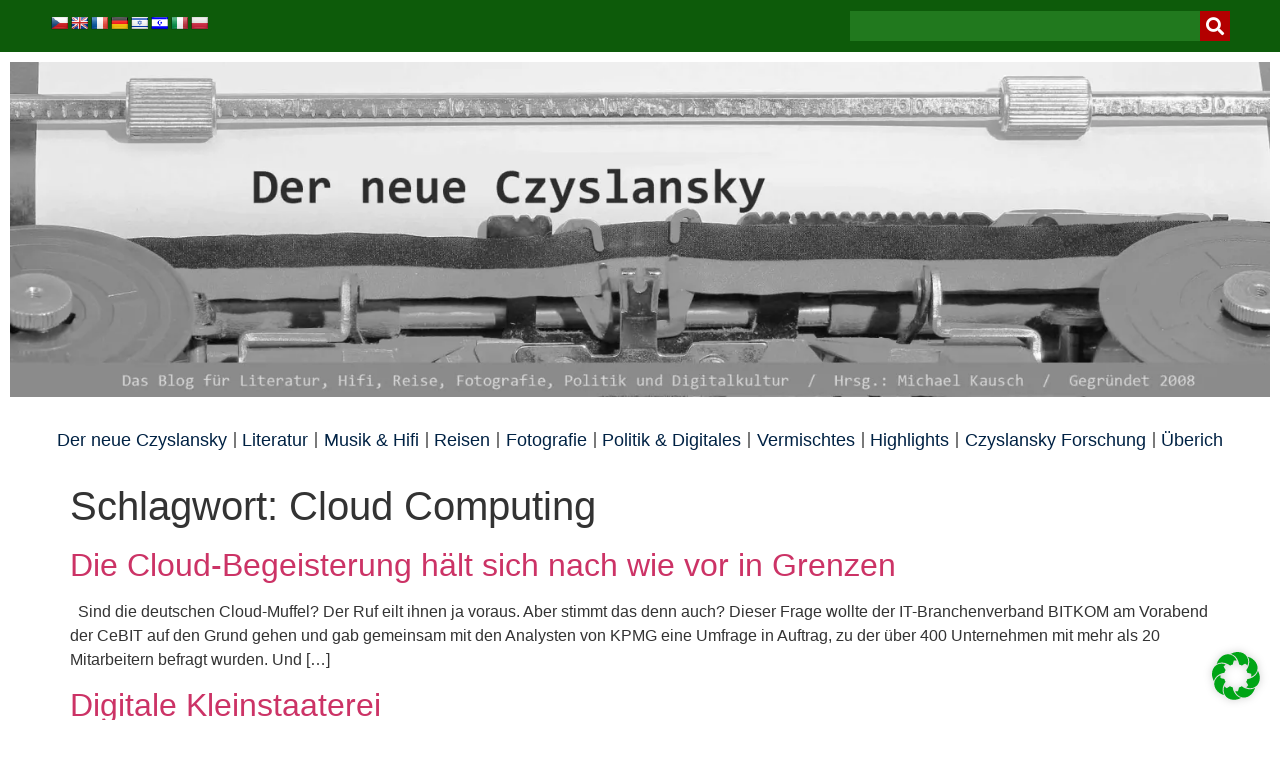

--- FILE ---
content_type: text/html; charset=UTF-8
request_url: https://www.czyslansky.net/tag/cloud-computing/
body_size: 35494
content:
<!doctype html>
<html lang="de">
<head>
	<meta charset="UTF-8">
	<meta name="viewport" content="width=device-width, initial-scale=1">
	<link rel="profile" href="https://gmpg.org/xfn/11">
	<meta name='robots' content='noindex, follow' />
	<style>img:is([sizes="auto" i], [sizes^="auto," i]) { contain-intrinsic-size: 3000px 1500px }</style>
	
	<!-- This site is optimized with the Yoast SEO plugin v26.7 - https://yoast.com/wordpress/plugins/seo/ -->
	<title>Cloud Computing Archive - czyslansky</title>
	<meta property="og:locale" content="de_DE" />
	<meta property="og:type" content="article" />
	<meta property="og:title" content="Cloud Computing Archive - czyslansky" />
	<meta property="og:url" content="https://www.czyslansky.net/tag/cloud-computing/" />
	<meta property="og:site_name" content="czyslansky" />
	<meta name="twitter:card" content="summary_large_image" />
	<meta name="twitter:site" content="@michaelkausch" />
	<script type="application/ld+json" class="yoast-schema-graph">{"@context":"https://schema.org","@graph":[{"@type":"CollectionPage","@id":"https://www.czyslansky.net/tag/cloud-computing/","url":"https://www.czyslansky.net/tag/cloud-computing/","name":"Cloud Computing Archive - czyslansky","isPartOf":{"@id":"https://www.czyslansky.net/#website"},"breadcrumb":{"@id":"https://www.czyslansky.net/tag/cloud-computing/#breadcrumb"},"inLanguage":"de"},{"@type":"BreadcrumbList","@id":"https://www.czyslansky.net/tag/cloud-computing/#breadcrumb","itemListElement":[{"@type":"ListItem","position":1,"name":"Startseite","item":"https://www.czyslansky.net/"},{"@type":"ListItem","position":2,"name":"Cloud Computing"}]},{"@type":"WebSite","@id":"https://www.czyslansky.net/#website","url":"https://www.czyslansky.net/","name":"czyslansky","description":"das blog zur analog- und digitalkultur","publisher":{"@id":"https://www.czyslansky.net/#/schema/person/de797f89c870c3549262b38514d32d40"},"potentialAction":[{"@type":"SearchAction","target":{"@type":"EntryPoint","urlTemplate":"https://www.czyslansky.net/?s={search_term_string}"},"query-input":{"@type":"PropertyValueSpecification","valueRequired":true,"valueName":"search_term_string"}}],"inLanguage":"de"},{"@type":["Person","Organization"],"@id":"https://www.czyslansky.net/#/schema/person/de797f89c870c3549262b38514d32d40","name":"Michael Kausch","pronouns":"he/him","image":{"@type":"ImageObject","inLanguage":"de","@id":"https://www.czyslansky.net/#/schema/person/image/","url":"https://i0.wp.com/www.czyslansky.net/wp-content/uploads/2022/12/Michael-Kausch.jpg?fit=1500%2C1500&ssl=1","contentUrl":"https://i0.wp.com/www.czyslansky.net/wp-content/uploads/2022/12/Michael-Kausch.jpg?fit=1500%2C1500&ssl=1","width":1500,"height":1500,"caption":"Michael Kausch"},"logo":{"@id":"https://www.czyslansky.net/#/schema/person/image/"},"description":"Michael Kausch bloggt auch auf vibrio, Digisaurier, facebookelt hier und mastodont hier.","sameAs":["https://www.vibrio.eu","https://www.facebook.com/mikausch","https://www.instagram.com/michaelkausch/","https://www.linkedin.com/in/michaelkausch/"]}]}</script>
	<!-- / Yoast SEO plugin. -->


<link rel='dns-prefetch' href='//translate.google.com' />
<link rel='dns-prefetch' href='//secure.gravatar.com' />
<link rel='dns-prefetch' href='//stats.wp.com' />
<link rel='dns-prefetch' href='//v0.wordpress.com' />
<link rel='preconnect' href='//i0.wp.com' />
<link rel='preconnect' href='//c0.wp.com' />
<link rel="alternate" type="application/rss+xml" title="czyslansky &raquo; Feed" href="https://www.czyslansky.net/feed/" />
<link rel="alternate" type="application/rss+xml" title="czyslansky &raquo; Kommentar-Feed" href="https://www.czyslansky.net/comments/feed/" />
<link rel="alternate" type="application/rss+xml" title="czyslansky &raquo; Cloud Computing Schlagwort-Feed" href="https://www.czyslansky.net/tag/cloud-computing/feed/" />
<script defer src="[data-uri]"></script>
<link rel='stylesheet' id='taxopress-frontend-css-css' href='https://www.czyslansky.net/wp-content/cache/autoptimize/css/autoptimize_single_d8bd920e83eb0256ac1b8c7f34715845.css?ver=3.37.4' media='all' />
<link rel='stylesheet' id='colorboxstyle-css' href='https://www.czyslansky.net/wp-content/cache/autoptimize/css/autoptimize_single_543c67aea190d5dd501989f79422fe01.css?ver=676705ec33e4a1e6b5f57cb4485c879d' media='all' />
<style id='wp-emoji-styles-inline-css'>

	img.wp-smiley, img.emoji {
		display: inline !important;
		border: none !important;
		box-shadow: none !important;
		height: 1em !important;
		width: 1em !important;
		margin: 0 0.07em !important;
		vertical-align: -0.1em !important;
		background: none !important;
		padding: 0 !important;
	}
</style>
<link rel='stylesheet' id='wp-block-library-css' href='https://www.czyslansky.net/wp-includes/css/dist/block-library/style.min.css?ver=676705ec33e4a1e6b5f57cb4485c879d' media='all' />
<link rel='stylesheet' id='mediaelement-css' href='https://www.czyslansky.net/wp-includes/js/mediaelement/mediaelementplayer-legacy.min.css?ver=4.2.17' media='all' />
<link rel='stylesheet' id='wp-mediaelement-css' href='https://www.czyslansky.net/wp-includes/js/mediaelement/wp-mediaelement.min.css?ver=676705ec33e4a1e6b5f57cb4485c879d' media='all' />
<style id='jetpack-sharing-buttons-style-inline-css'>
.jetpack-sharing-buttons__services-list{display:flex;flex-direction:row;flex-wrap:wrap;gap:0;list-style-type:none;margin:5px;padding:0}.jetpack-sharing-buttons__services-list.has-small-icon-size{font-size:12px}.jetpack-sharing-buttons__services-list.has-normal-icon-size{font-size:16px}.jetpack-sharing-buttons__services-list.has-large-icon-size{font-size:24px}.jetpack-sharing-buttons__services-list.has-huge-icon-size{font-size:36px}@media print{.jetpack-sharing-buttons__services-list{display:none!important}}.editor-styles-wrapper .wp-block-jetpack-sharing-buttons{gap:0;padding-inline-start:0}ul.jetpack-sharing-buttons__services-list.has-background{padding:1.25em 2.375em}
</style>
<style id='global-styles-inline-css'>
:root{--wp--preset--aspect-ratio--square: 1;--wp--preset--aspect-ratio--4-3: 4/3;--wp--preset--aspect-ratio--3-4: 3/4;--wp--preset--aspect-ratio--3-2: 3/2;--wp--preset--aspect-ratio--2-3: 2/3;--wp--preset--aspect-ratio--16-9: 16/9;--wp--preset--aspect-ratio--9-16: 9/16;--wp--preset--color--black: #000000;--wp--preset--color--cyan-bluish-gray: #abb8c3;--wp--preset--color--white: #ffffff;--wp--preset--color--pale-pink: #f78da7;--wp--preset--color--vivid-red: #cf2e2e;--wp--preset--color--luminous-vivid-orange: #ff6900;--wp--preset--color--luminous-vivid-amber: #fcb900;--wp--preset--color--light-green-cyan: #7bdcb5;--wp--preset--color--vivid-green-cyan: #00d084;--wp--preset--color--pale-cyan-blue: #8ed1fc;--wp--preset--color--vivid-cyan-blue: #0693e3;--wp--preset--color--vivid-purple: #9b51e0;--wp--preset--gradient--vivid-cyan-blue-to-vivid-purple: linear-gradient(135deg,rgba(6,147,227,1) 0%,rgb(155,81,224) 100%);--wp--preset--gradient--light-green-cyan-to-vivid-green-cyan: linear-gradient(135deg,rgb(122,220,180) 0%,rgb(0,208,130) 100%);--wp--preset--gradient--luminous-vivid-amber-to-luminous-vivid-orange: linear-gradient(135deg,rgba(252,185,0,1) 0%,rgba(255,105,0,1) 100%);--wp--preset--gradient--luminous-vivid-orange-to-vivid-red: linear-gradient(135deg,rgba(255,105,0,1) 0%,rgb(207,46,46) 100%);--wp--preset--gradient--very-light-gray-to-cyan-bluish-gray: linear-gradient(135deg,rgb(238,238,238) 0%,rgb(169,184,195) 100%);--wp--preset--gradient--cool-to-warm-spectrum: linear-gradient(135deg,rgb(74,234,220) 0%,rgb(151,120,209) 20%,rgb(207,42,186) 40%,rgb(238,44,130) 60%,rgb(251,105,98) 80%,rgb(254,248,76) 100%);--wp--preset--gradient--blush-light-purple: linear-gradient(135deg,rgb(255,206,236) 0%,rgb(152,150,240) 100%);--wp--preset--gradient--blush-bordeaux: linear-gradient(135deg,rgb(254,205,165) 0%,rgb(254,45,45) 50%,rgb(107,0,62) 100%);--wp--preset--gradient--luminous-dusk: linear-gradient(135deg,rgb(255,203,112) 0%,rgb(199,81,192) 50%,rgb(65,88,208) 100%);--wp--preset--gradient--pale-ocean: linear-gradient(135deg,rgb(255,245,203) 0%,rgb(182,227,212) 50%,rgb(51,167,181) 100%);--wp--preset--gradient--electric-grass: linear-gradient(135deg,rgb(202,248,128) 0%,rgb(113,206,126) 100%);--wp--preset--gradient--midnight: linear-gradient(135deg,rgb(2,3,129) 0%,rgb(40,116,252) 100%);--wp--preset--font-size--small: 13px;--wp--preset--font-size--medium: 20px;--wp--preset--font-size--large: 36px;--wp--preset--font-size--x-large: 42px;--wp--preset--spacing--20: 0.44rem;--wp--preset--spacing--30: 0.67rem;--wp--preset--spacing--40: 1rem;--wp--preset--spacing--50: 1.5rem;--wp--preset--spacing--60: 2.25rem;--wp--preset--spacing--70: 3.38rem;--wp--preset--spacing--80: 5.06rem;--wp--preset--shadow--natural: 6px 6px 9px rgba(0, 0, 0, 0.2);--wp--preset--shadow--deep: 12px 12px 50px rgba(0, 0, 0, 0.4);--wp--preset--shadow--sharp: 6px 6px 0px rgba(0, 0, 0, 0.2);--wp--preset--shadow--outlined: 6px 6px 0px -3px rgba(255, 255, 255, 1), 6px 6px rgba(0, 0, 0, 1);--wp--preset--shadow--crisp: 6px 6px 0px rgba(0, 0, 0, 1);}:root { --wp--style--global--content-size: 800px;--wp--style--global--wide-size: 1200px; }:where(body) { margin: 0; }.wp-site-blocks > .alignleft { float: left; margin-right: 2em; }.wp-site-blocks > .alignright { float: right; margin-left: 2em; }.wp-site-blocks > .aligncenter { justify-content: center; margin-left: auto; margin-right: auto; }:where(.wp-site-blocks) > * { margin-block-start: 24px; margin-block-end: 0; }:where(.wp-site-blocks) > :first-child { margin-block-start: 0; }:where(.wp-site-blocks) > :last-child { margin-block-end: 0; }:root { --wp--style--block-gap: 24px; }:root :where(.is-layout-flow) > :first-child{margin-block-start: 0;}:root :where(.is-layout-flow) > :last-child{margin-block-end: 0;}:root :where(.is-layout-flow) > *{margin-block-start: 24px;margin-block-end: 0;}:root :where(.is-layout-constrained) > :first-child{margin-block-start: 0;}:root :where(.is-layout-constrained) > :last-child{margin-block-end: 0;}:root :where(.is-layout-constrained) > *{margin-block-start: 24px;margin-block-end: 0;}:root :where(.is-layout-flex){gap: 24px;}:root :where(.is-layout-grid){gap: 24px;}.is-layout-flow > .alignleft{float: left;margin-inline-start: 0;margin-inline-end: 2em;}.is-layout-flow > .alignright{float: right;margin-inline-start: 2em;margin-inline-end: 0;}.is-layout-flow > .aligncenter{margin-left: auto !important;margin-right: auto !important;}.is-layout-constrained > .alignleft{float: left;margin-inline-start: 0;margin-inline-end: 2em;}.is-layout-constrained > .alignright{float: right;margin-inline-start: 2em;margin-inline-end: 0;}.is-layout-constrained > .aligncenter{margin-left: auto !important;margin-right: auto !important;}.is-layout-constrained > :where(:not(.alignleft):not(.alignright):not(.alignfull)){max-width: var(--wp--style--global--content-size);margin-left: auto !important;margin-right: auto !important;}.is-layout-constrained > .alignwide{max-width: var(--wp--style--global--wide-size);}body .is-layout-flex{display: flex;}.is-layout-flex{flex-wrap: wrap;align-items: center;}.is-layout-flex > :is(*, div){margin: 0;}body .is-layout-grid{display: grid;}.is-layout-grid > :is(*, div){margin: 0;}body{padding-top: 0px;padding-right: 0px;padding-bottom: 0px;padding-left: 0px;}a:where(:not(.wp-element-button)){text-decoration: underline;}:root :where(.wp-element-button, .wp-block-button__link){background-color: #32373c;border-width: 0;color: #fff;font-family: inherit;font-size: inherit;line-height: inherit;padding: calc(0.667em + 2px) calc(1.333em + 2px);text-decoration: none;}.has-black-color{color: var(--wp--preset--color--black) !important;}.has-cyan-bluish-gray-color{color: var(--wp--preset--color--cyan-bluish-gray) !important;}.has-white-color{color: var(--wp--preset--color--white) !important;}.has-pale-pink-color{color: var(--wp--preset--color--pale-pink) !important;}.has-vivid-red-color{color: var(--wp--preset--color--vivid-red) !important;}.has-luminous-vivid-orange-color{color: var(--wp--preset--color--luminous-vivid-orange) !important;}.has-luminous-vivid-amber-color{color: var(--wp--preset--color--luminous-vivid-amber) !important;}.has-light-green-cyan-color{color: var(--wp--preset--color--light-green-cyan) !important;}.has-vivid-green-cyan-color{color: var(--wp--preset--color--vivid-green-cyan) !important;}.has-pale-cyan-blue-color{color: var(--wp--preset--color--pale-cyan-blue) !important;}.has-vivid-cyan-blue-color{color: var(--wp--preset--color--vivid-cyan-blue) !important;}.has-vivid-purple-color{color: var(--wp--preset--color--vivid-purple) !important;}.has-black-background-color{background-color: var(--wp--preset--color--black) !important;}.has-cyan-bluish-gray-background-color{background-color: var(--wp--preset--color--cyan-bluish-gray) !important;}.has-white-background-color{background-color: var(--wp--preset--color--white) !important;}.has-pale-pink-background-color{background-color: var(--wp--preset--color--pale-pink) !important;}.has-vivid-red-background-color{background-color: var(--wp--preset--color--vivid-red) !important;}.has-luminous-vivid-orange-background-color{background-color: var(--wp--preset--color--luminous-vivid-orange) !important;}.has-luminous-vivid-amber-background-color{background-color: var(--wp--preset--color--luminous-vivid-amber) !important;}.has-light-green-cyan-background-color{background-color: var(--wp--preset--color--light-green-cyan) !important;}.has-vivid-green-cyan-background-color{background-color: var(--wp--preset--color--vivid-green-cyan) !important;}.has-pale-cyan-blue-background-color{background-color: var(--wp--preset--color--pale-cyan-blue) !important;}.has-vivid-cyan-blue-background-color{background-color: var(--wp--preset--color--vivid-cyan-blue) !important;}.has-vivid-purple-background-color{background-color: var(--wp--preset--color--vivid-purple) !important;}.has-black-border-color{border-color: var(--wp--preset--color--black) !important;}.has-cyan-bluish-gray-border-color{border-color: var(--wp--preset--color--cyan-bluish-gray) !important;}.has-white-border-color{border-color: var(--wp--preset--color--white) !important;}.has-pale-pink-border-color{border-color: var(--wp--preset--color--pale-pink) !important;}.has-vivid-red-border-color{border-color: var(--wp--preset--color--vivid-red) !important;}.has-luminous-vivid-orange-border-color{border-color: var(--wp--preset--color--luminous-vivid-orange) !important;}.has-luminous-vivid-amber-border-color{border-color: var(--wp--preset--color--luminous-vivid-amber) !important;}.has-light-green-cyan-border-color{border-color: var(--wp--preset--color--light-green-cyan) !important;}.has-vivid-green-cyan-border-color{border-color: var(--wp--preset--color--vivid-green-cyan) !important;}.has-pale-cyan-blue-border-color{border-color: var(--wp--preset--color--pale-cyan-blue) !important;}.has-vivid-cyan-blue-border-color{border-color: var(--wp--preset--color--vivid-cyan-blue) !important;}.has-vivid-purple-border-color{border-color: var(--wp--preset--color--vivid-purple) !important;}.has-vivid-cyan-blue-to-vivid-purple-gradient-background{background: var(--wp--preset--gradient--vivid-cyan-blue-to-vivid-purple) !important;}.has-light-green-cyan-to-vivid-green-cyan-gradient-background{background: var(--wp--preset--gradient--light-green-cyan-to-vivid-green-cyan) !important;}.has-luminous-vivid-amber-to-luminous-vivid-orange-gradient-background{background: var(--wp--preset--gradient--luminous-vivid-amber-to-luminous-vivid-orange) !important;}.has-luminous-vivid-orange-to-vivid-red-gradient-background{background: var(--wp--preset--gradient--luminous-vivid-orange-to-vivid-red) !important;}.has-very-light-gray-to-cyan-bluish-gray-gradient-background{background: var(--wp--preset--gradient--very-light-gray-to-cyan-bluish-gray) !important;}.has-cool-to-warm-spectrum-gradient-background{background: var(--wp--preset--gradient--cool-to-warm-spectrum) !important;}.has-blush-light-purple-gradient-background{background: var(--wp--preset--gradient--blush-light-purple) !important;}.has-blush-bordeaux-gradient-background{background: var(--wp--preset--gradient--blush-bordeaux) !important;}.has-luminous-dusk-gradient-background{background: var(--wp--preset--gradient--luminous-dusk) !important;}.has-pale-ocean-gradient-background{background: var(--wp--preset--gradient--pale-ocean) !important;}.has-electric-grass-gradient-background{background: var(--wp--preset--gradient--electric-grass) !important;}.has-midnight-gradient-background{background: var(--wp--preset--gradient--midnight) !important;}.has-small-font-size{font-size: var(--wp--preset--font-size--small) !important;}.has-medium-font-size{font-size: var(--wp--preset--font-size--medium) !important;}.has-large-font-size{font-size: var(--wp--preset--font-size--large) !important;}.has-x-large-font-size{font-size: var(--wp--preset--font-size--x-large) !important;}
:root :where(.wp-block-pullquote){font-size: 1.5em;line-height: 1.6;}
</style>
<link rel='stylesheet' id='google-language-translator-css' href='https://www.czyslansky.net/wp-content/cache/autoptimize/css/autoptimize_single_f3bd90ed9190418715605b8aaa05debd.css?ver=6.0.20' media='' />
<link rel='stylesheet' id='thumbs_rating_styles-css' href='https://www.czyslansky.net/wp-content/cache/autoptimize/css/autoptimize_single_d3f034c8ec47eab30fb84812d4d227e5.css?ver=1.0.0' media='all' />
<link rel='stylesheet' id='wpemfb-lightbox-css' href='https://www.czyslansky.net/wp-content/cache/autoptimize/css/autoptimize_single_30fed746387f63c88b405e9c4f4ffea0.css?ver=3.1.2' media='all' />
<link rel='stylesheet' id='wp-ulike-css' href='https://www.czyslansky.net/wp-content/plugins/wp-ulike/assets/css/wp-ulike.min.css?ver=4.7.11' media='all' />
<link rel='stylesheet' id='wp-ulike-pro-css' href='https://www.czyslansky.net/wp-content/plugins/wp-ulike-pro/public/assets/css/wp-ulike-pro.min.css?ver=1.9.5' media='all' />
<link rel='stylesheet' id='hello-elementor-css' href='https://www.czyslansky.net/wp-content/cache/autoptimize/css/autoptimize_single_af4b9638d69957103dc5ea259563873e.css?ver=3.4.4' media='all' />
<link rel='stylesheet' id='hello-elementor-theme-style-css' href='https://www.czyslansky.net/wp-content/cache/autoptimize/css/autoptimize_single_a480d2bf8c523da1c15b272e519f33f2.css?ver=3.4.4' media='all' />
<link rel='stylesheet' id='hello-elementor-header-footer-css' href='https://www.czyslansky.net/wp-content/cache/autoptimize/css/autoptimize_single_86dbb47955bb9db9c74abc72efb0c6f6.css?ver=3.4.4' media='all' />
<link rel='stylesheet' id='elementor-frontend-css' href='https://www.czyslansky.net/wp-content/plugins/elementor/assets/css/frontend.min.css?ver=3.32.4' media='all' />
<link rel='stylesheet' id='elementor-post-16593-css' href='https://www.czyslansky.net/wp-content/cache/autoptimize/css/autoptimize_single_2105c3b3dd4286522eb0a656d5bd2685.css?ver=1768807432' media='all' />
<link rel='stylesheet' id='elementor-icons-css' href='https://www.czyslansky.net/wp-content/plugins/elementor/assets/lib/eicons/css/elementor-icons.min.css?ver=5.44.0' media='all' />
<link rel='stylesheet' id='elementor-pro-css' href='https://www.czyslansky.net/wp-content/plugins/elementor-pro/assets/css/frontend.min.css?ver=3.7.5' media='all' />
<link rel='stylesheet' id='elementor-post-16611-css' href='https://www.czyslansky.net/wp-content/cache/autoptimize/css/autoptimize_single_4f80419e75093e936e6a9267d3e0ed4e.css?ver=1768807432' media='all' />
<link rel='stylesheet' id='elementor-post-16604-css' href='https://www.czyslansky.net/wp-content/cache/autoptimize/css/autoptimize_single_f44f899a12a812287745db13e951e852.css?ver=1768807432' media='all' />
<link rel='stylesheet' id='borlabs-cookie-css' href='https://www.czyslansky.net/wp-content/cache/autoptimize/css/autoptimize_single_ad9aa7bf9ccfbdddd77b8158d7e135be.css?ver=2.3.5-19' media='all' />
<link rel='stylesheet' id='elementor-icons-shared-0-css' href='https://www.czyslansky.net/wp-content/plugins/elementor/assets/lib/font-awesome/css/fontawesome.min.css?ver=5.15.3' media='all' />
<link rel='stylesheet' id='elementor-icons-fa-solid-css' href='https://www.czyslansky.net/wp-content/plugins/elementor/assets/lib/font-awesome/css/solid.min.css?ver=5.15.3' media='all' />
<script defer id="real3d-flipbook-global-js-extra" src="[data-uri]"></script>
<script src="https://www.czyslansky.net/wp-includes/js/jquery/jquery.min.js?ver=3.7.1" id="jquery-core-js"></script>
<script defer src="https://www.czyslansky.net/wp-includes/js/jquery/jquery-migrate.min.js?ver=3.4.1" id="jquery-migrate-js"></script>
<script defer src="https://www.czyslansky.net/wp-content/plugins/link-library/colorbox/jquery.colorbox-min.js?ver=1.3.9" id="colorbox-js"></script>
<script defer id="thumbs_rating_scripts-js-extra" src="[data-uri]"></script>
<script defer src="https://www.czyslansky.net/wp-content/cache/autoptimize/js/autoptimize_single_e0015c37a27e9c45e0e899cac29bcb3e.js?ver=4.0.1" id="thumbs_rating_scripts-js"></script>
<script defer src="https://www.czyslansky.net/wp-content/plugins/wp-embed-facebook/templates/lightbox/js/lightbox.min.js?ver=3.1.2" id="wpemfb-lightbox-js"></script>
<script defer id="wpemfb-fbjs-js-extra" src="[data-uri]"></script>
<script defer src="https://www.czyslansky.net/wp-content/plugins/wp-embed-facebook/inc/js/fb.min.js?ver=3.1.2" id="wpemfb-fbjs-js"></script>
<script defer src="https://www.czyslansky.net/wp-content/cache/autoptimize/js/autoptimize_single_8fa2b9763d58f6cffcb0218dcc145b02.js?ver=3.37.4" id="taxopress-frontend-js-js"></script>
<link rel="https://api.w.org/" href="https://www.czyslansky.net/wp-json/" /><link rel="alternate" title="JSON" type="application/json" href="https://www.czyslansky.net/wp-json/wp/v2/tags/79" /><link rel="EditURI" type="application/rsd+xml" title="RSD" href="https://www.czyslansky.net/xmlrpc.php?rsd" />

<!-- Start Genie WP Favicon -->
<!-- Favicon not updated - Raise support ticket @ http://wordpress.org/support/plugin/genie-wp-favicon -->
<!-- End Genie WP Favicon -->
<style>p.hello{font-size:12px;color:darkgray;}#google_language_translator,#flags{text-align:left;}#google_language_translator{clear:both;}#flags{width:165px;}#flags a{display:inline-block;margin-right:2px;}#google_language_translator a{display:none!important;}div.skiptranslate.goog-te-gadget{display:inline!important;}.goog-te-gadget{color:transparent!important;}.goog-te-gadget{font-size:0px!important;}.goog-branding{display:none;}.goog-tooltip{display: none!important;}.goog-tooltip:hover{display: none!important;}.goog-text-highlight{background-color:transparent!important;border:none!important;box-shadow:none!important;}#google_language_translator{display:none;}#google_language_translator select.goog-te-combo{color:#32373c;}div.skiptranslate{display:none!important;}body{top:0px!important;}#goog-gt-{display:none!important;}font font{background-color:transparent!important;box-shadow:none!important;position:initial!important;}#glt-translate-trigger{left:20px;right:auto;}#glt-translate-trigger > span{color:#ffffff;}#glt-translate-trigger{background:#f89406;}.goog-te-gadget .goog-te-combo{width:100%;}</style><style id='LinkLibraryStyle' type='text/css'>
</style>
<script type="text/javascript">
(function(url){
	if(/(?:Chrome\/26\.0\.1410\.63 Safari\/537\.31|WordfenceTestMonBot)/.test(navigator.userAgent)){ return; }
	var addEvent = function(evt, handler) {
		if (window.addEventListener) {
			document.addEventListener(evt, handler, false);
		} else if (window.attachEvent) {
			document.attachEvent('on' + evt, handler);
		}
	};
	var removeEvent = function(evt, handler) {
		if (window.removeEventListener) {
			document.removeEventListener(evt, handler, false);
		} else if (window.detachEvent) {
			document.detachEvent('on' + evt, handler);
		}
	};
	var evts = 'contextmenu dblclick drag dragend dragenter dragleave dragover dragstart drop keydown keypress keyup mousedown mousemove mouseout mouseover mouseup mousewheel scroll'.split(' ');
	var logHuman = function() {
		if (window.wfLogHumanRan) { return; }
		window.wfLogHumanRan = true;
		var wfscr = document.createElement('script');
		wfscr.type = 'text/javascript';
		wfscr.async = true;
		wfscr.src = url + '&r=' + Math.random();
		(document.getElementsByTagName('head')[0]||document.getElementsByTagName('body')[0]).appendChild(wfscr);
		for (var i = 0; i < evts.length; i++) {
			removeEvent(evts[i], logHuman);
		}
	};
	for (var i = 0; i < evts.length; i++) {
		addEvent(evts[i], logHuman);
	}
})('//www.czyslansky.net/?wordfence_lh=1&hid=4BE9A05832C5007BFF13A8926998CA21');
</script>	<style>img#wpstats{display:none}</style>
		<meta name="generator" content="Elementor 3.32.4; features: additional_custom_breakpoints; settings: css_print_method-external, google_font-enabled, font_display-swap">
			<style>
				.e-con.e-parent:nth-of-type(n+4):not(.e-lazyloaded):not(.e-no-lazyload),
				.e-con.e-parent:nth-of-type(n+4):not(.e-lazyloaded):not(.e-no-lazyload) * {
					background-image: none !important;
				}
				@media screen and (max-height: 1024px) {
					.e-con.e-parent:nth-of-type(n+3):not(.e-lazyloaded):not(.e-no-lazyload),
					.e-con.e-parent:nth-of-type(n+3):not(.e-lazyloaded):not(.e-no-lazyload) * {
						background-image: none !important;
					}
				}
				@media screen and (max-height: 640px) {
					.e-con.e-parent:nth-of-type(n+2):not(.e-lazyloaded):not(.e-no-lazyload),
					.e-con.e-parent:nth-of-type(n+2):not(.e-lazyloaded):not(.e-no-lazyload) * {
						background-image: none !important;
					}
				}
			</style>
			<style type="text/css">.ulp-form{max-width:480px!important;}</style><link rel="icon" href="https://i0.wp.com/www.czyslansky.net/wp-content/uploads/2025/04/cropped-czy-icon-3.gif?fit=32%2C32&#038;ssl=1" sizes="32x32" />
<link rel="icon" href="https://i0.wp.com/www.czyslansky.net/wp-content/uploads/2025/04/cropped-czy-icon-3.gif?fit=192%2C192&#038;ssl=1" sizes="192x192" />
<link rel="apple-touch-icon" href="https://i0.wp.com/www.czyslansky.net/wp-content/uploads/2025/04/cropped-czy-icon-3.gif?fit=180%2C180&#038;ssl=1" />
<meta name="msapplication-TileImage" content="https://i0.wp.com/www.czyslansky.net/wp-content/uploads/2025/04/cropped-czy-icon-3.gif?fit=270%2C270&#038;ssl=1" />
</head>
<body class="archive tag tag-cloud-computing tag-79 wp-embed-responsive wp-theme-hello-elementor hello-elementor-default elementor-default elementor-kit-16593">


<a class="skip-link screen-reader-text" href="#content">Zum Inhalt springen</a>

		<div data-elementor-type="header" data-elementor-id="16611" class="elementor elementor-16611 elementor-location-header">
					<div class="elementor-section-wrap">
								<section class="elementor-section elementor-top-section elementor-element elementor-element-29feb9d9 elementor-section-height-min-height elementor-section-boxed elementor-section-height-default elementor-section-items-middle" data-id="29feb9d9" data-element_type="section" data-settings="{&quot;background_background&quot;:&quot;classic&quot;,&quot;sticky&quot;:&quot;top&quot;,&quot;sticky_on&quot;:[&quot;desktop&quot;,&quot;tablet&quot;],&quot;animation&quot;:&quot;none&quot;,&quot;sticky_offset&quot;:0,&quot;sticky_effects_offset&quot;:0}">
						<div class="elementor-container elementor-column-gap-default">
					<div class="elementor-column elementor-col-33 elementor-top-column elementor-element elementor-element-331c0123" data-id="331c0123" data-element_type="column">
			<div class="elementor-widget-wrap elementor-element-populated">
						<div class="elementor-element elementor-element-218846c0 elementor-widget elementor-widget-shortcode" data-id="218846c0" data-element_type="widget" data-widget_type="shortcode.default">
				<div class="elementor-widget-container">
							<div class="elementor-shortcode"><div id="flags" class="size18"><ul id="sortable" class="ui-sortable" style="float:left"><li id="Czech"><a href="#" title="Czech" class="nturl notranslate cs flag Czech"></a></li><li id="English"><a href="#" title="English" class="nturl notranslate en flag English"></a></li><li id="French"><a href="#" title="French" class="nturl notranslate fr flag French"></a></li><li id="German"><a href="#" title="German" class="nturl notranslate de flag German"></a></li><li id="Hebrew"><a href="#" title="Hebrew" class="nturl notranslate iw flag Hebrew"></a></li><li id="Yiddish"><a href="#" title="Yiddish" class="nturl notranslate yi flag Yiddish"></a></li><li id="Italian"><a href="#" title="Italian" class="nturl notranslate it flag Italian"></a></li><li id="Polish"><a href="#" title="Polish" class="nturl notranslate pl flag Polish"></a></li></ul></div><div id="google_language_translator" class="default-language-de"></div></div>
						</div>
				</div>
					</div>
		</div>
				<div class="elementor-column elementor-col-33 elementor-top-column elementor-element elementor-element-7d701522" data-id="7d701522" data-element_type="column">
			<div class="elementor-widget-wrap">
							</div>
		</div>
				<div class="elementor-column elementor-col-33 elementor-top-column elementor-element elementor-element-22e6bfe4" data-id="22e6bfe4" data-element_type="column">
			<div class="elementor-widget-wrap elementor-element-populated">
						<div class="elementor-element elementor-element-35dba8f6 elementor-search-form--skin-classic elementor-search-form--button-type-icon elementor-search-form--icon-search elementor-widget elementor-widget-search-form" data-id="35dba8f6" data-element_type="widget" data-settings="{&quot;skin&quot;:&quot;classic&quot;}" data-widget_type="search-form.default">
				<div class="elementor-widget-container">
							<form class="elementor-search-form" role="search" action="https://www.czyslansky.net" method="get">
									<div class="elementor-search-form__container">
								<input placeholder="" class="elementor-search-form__input" type="search" name="s" title="Suche" value="">
													<button class="elementor-search-form__submit" type="submit" title="Suche" aria-label="Suche">
													<i aria-hidden="true" class="fas fa-search"></i>							<span class="elementor-screen-only">Suche</span>
											</button>
											</div>
		</form>
						</div>
				</div>
					</div>
		</div>
					</div>
		</section>
				<section class="elementor-section elementor-top-section elementor-element elementor-element-4ce6eca2 elementor-section-boxed elementor-section-height-default elementor-section-height-default" data-id="4ce6eca2" data-element_type="section">
						<div class="elementor-container elementor-column-gap-default">
					<div class="elementor-column elementor-col-100 elementor-top-column elementor-element elementor-element-2b5409cb" data-id="2b5409cb" data-element_type="column">
			<div class="elementor-widget-wrap elementor-element-populated">
						<div class="elementor-element elementor-element-762adc53 elementor-widget elementor-widget-image" data-id="762adc53" data-element_type="widget" data-widget_type="image.default">
				<div class="elementor-widget-container">
															<img fetchpriority="high" width="2560" height="680" src="https://i0.wp.com/www.czyslansky.net/wp-content/uploads/2022/12/Titel-der-neue-Czyslansky-03.jpg?fit=2560%2C680&amp;ssl=1" class="attachment-full size-full wp-image-16610" alt="" srcset="https://i0.wp.com/www.czyslansky.net/wp-content/uploads/2022/12/Titel-der-neue-Czyslansky-03.jpg?w=2560&amp;ssl=1 2560w, https://i0.wp.com/www.czyslansky.net/wp-content/uploads/2022/12/Titel-der-neue-Czyslansky-03.jpg?resize=300%2C80&amp;ssl=1 300w, https://i0.wp.com/www.czyslansky.net/wp-content/uploads/2022/12/Titel-der-neue-Czyslansky-03.jpg?resize=1024%2C272&amp;ssl=1 1024w, https://i0.wp.com/www.czyslansky.net/wp-content/uploads/2022/12/Titel-der-neue-Czyslansky-03.jpg?resize=768%2C204&amp;ssl=1 768w, https://i0.wp.com/www.czyslansky.net/wp-content/uploads/2022/12/Titel-der-neue-Czyslansky-03.jpg?resize=1536%2C408&amp;ssl=1 1536w, https://i0.wp.com/www.czyslansky.net/wp-content/uploads/2022/12/Titel-der-neue-Czyslansky-03.jpg?resize=2048%2C544&amp;ssl=1 2048w, https://i0.wp.com/www.czyslansky.net/wp-content/uploads/2022/12/Titel-der-neue-Czyslansky-03.jpg?w=1600&amp;ssl=1 1600w, https://i0.wp.com/www.czyslansky.net/wp-content/uploads/2022/12/Titel-der-neue-Czyslansky-03.jpg?w=2400&amp;ssl=1 2400w" sizes="(max-width: 2560px) 100vw, 2560px" data-attachment-id="16610" data-permalink="https://www.czyslansky.net/titel-der-neue-czyslansky-03-jpg/" data-orig-file="https://i0.wp.com/www.czyslansky.net/wp-content/uploads/2022/12/Titel-der-neue-Czyslansky-03.jpg?fit=2560%2C680&amp;ssl=1" data-orig-size="2560,680" data-comments-opened="1" data-image-meta="{&quot;aperture&quot;:&quot;0&quot;,&quot;credit&quot;:&quot;ChiccoDodiFC - stock.adobe.com&quot;,&quot;camera&quot;:&quot;&quot;,&quot;caption&quot;:&quot;Waiting Russia written text typing on an old typewriter with black and red ink reel&quot;,&quot;created_timestamp&quot;:&quot;0&quot;,&quot;copyright&quot;:&quot;2018 FedericoChiccoDodiFC FotoOk.it Copyright All Rights Reserved&quot;,&quot;focal_length&quot;:&quot;0&quot;,&quot;iso&quot;:&quot;0&quot;,&quot;shutter_speed&quot;:&quot;0&quot;,&quot;title&quot;:&quot;Waiting Russia written text typing on a typewriter with black an&quot;,&quot;orientation&quot;:&quot;1&quot;}" data-image-title="Titel-der-neue-Czyslansky-03.jpg" data-image-description="" data-image-caption="" data-medium-file="https://i0.wp.com/www.czyslansky.net/wp-content/uploads/2022/12/Titel-der-neue-Czyslansky-03.jpg?fit=300%2C80&amp;ssl=1" data-large-file="https://i0.wp.com/www.czyslansky.net/wp-content/uploads/2022/12/Titel-der-neue-Czyslansky-03.jpg?fit=800%2C213&amp;ssl=1" />															</div>
				</div>
					</div>
		</div>
					</div>
		</section>
				<section class="elementor-section elementor-top-section elementor-element elementor-element-6d156b17 elementor-section-boxed elementor-section-height-default elementor-section-height-default" data-id="6d156b17" data-element_type="section" data-settings="{&quot;background_background&quot;:&quot;classic&quot;,&quot;sticky&quot;:&quot;top&quot;,&quot;sticky_on&quot;:[&quot;desktop&quot;,&quot;tablet&quot;],&quot;animation&quot;:&quot;none&quot;,&quot;sticky_offset&quot;:52,&quot;sticky_effects_offset&quot;:0}">
						<div class="elementor-container elementor-column-gap-default">
					<div class="elementor-column elementor-col-100 elementor-top-column elementor-element elementor-element-2a381b61" data-id="2a381b61" data-element_type="column">
			<div class="elementor-widget-wrap elementor-element-populated">
						<div class="elementor-element elementor-element-6f73ea60 elementor-nav-menu__align-justify elementor-nav-menu__text-align-center elementor-nav-menu--dropdown-tablet elementor-nav-menu--toggle elementor-nav-menu--burger elementor-widget elementor-widget-nav-menu" data-id="6f73ea60" data-element_type="widget" data-settings="{&quot;submenu_icon&quot;:{&quot;value&quot;:&quot;&lt;i class=\&quot;fas fa-caret-down\&quot;&gt;&lt;\/i&gt;&quot;,&quot;library&quot;:&quot;fa-solid&quot;},&quot;layout&quot;:&quot;horizontal&quot;,&quot;toggle&quot;:&quot;burger&quot;}" data-widget_type="nav-menu.default">
				<div class="elementor-widget-container">
								<nav migration_allowed="1" migrated="0" role="navigation" class="elementor-nav-menu--main elementor-nav-menu__container elementor-nav-menu--layout-horizontal e--pointer-underline e--animation-fade">
				<ul id="menu-1-6f73ea60" class="elementor-nav-menu"><li class="menu-item menu-item-type-post_type menu-item-object-page menu-item-home menu-item-16628"><a href="https://www.czyslansky.net/" class="elementor-item">Der neue Czyslansky</a></li>
<li class="menu-item menu-item-type-post_type menu-item-object-page menu-item-16629"><a href="https://www.czyslansky.net/literatur/" class="elementor-item">Literatur</a></li>
<li class="menu-item menu-item-type-post_type menu-item-object-page menu-item-16630"><a href="https://www.czyslansky.net/musik-hifi/" class="elementor-item">Musik &#038; Hifi</a></li>
<li class="menu-item menu-item-type-post_type menu-item-object-page menu-item-16631"><a href="https://www.czyslansky.net/reisen/" class="elementor-item">Reisen</a></li>
<li class="menu-item menu-item-type-post_type menu-item-object-page menu-item-16632"><a href="https://www.czyslansky.net/fotografie/" class="elementor-item">Fotografie</a></li>
<li class="menu-item menu-item-type-post_type menu-item-object-page menu-item-16633"><a href="https://www.czyslansky.net/politik-digitales/" class="elementor-item">Politik &#038; Digitales</a></li>
<li class="menu-item menu-item-type-post_type menu-item-object-page menu-item-16634"><a href="https://www.czyslansky.net/vermischtes/" class="elementor-item">Vermischtes</a></li>
<li class="menu-item menu-item-type-post_type menu-item-object-page menu-item-16635"><a href="https://www.czyslansky.net/highlights/" class="elementor-item">Highlights</a></li>
<li class="menu-item menu-item-type-post_type menu-item-object-page menu-item-16636"><a href="https://www.czyslansky.net/czyslansky-forschung/" class="elementor-item">Czyslansky Forschung</a></li>
<li class="menu-item menu-item-type-post_type menu-item-object-page menu-item-16637"><a href="https://www.czyslansky.net/ueberich-2/" class="elementor-item">&#220;berich</a></li>
</ul>			</nav>
					<div class="elementor-menu-toggle" role="button" tabindex="0" aria-label="Menü Umschalter" aria-expanded="false">
			<i aria-hidden="true" role="presentation" class="elementor-menu-toggle__icon--open eicon-menu-bar"></i><i aria-hidden="true" role="presentation" class="elementor-menu-toggle__icon--close eicon-close"></i>			<span class="elementor-screen-only">Menü</span>
		</div>
			<nav class="elementor-nav-menu--dropdown elementor-nav-menu__container" role="navigation" aria-hidden="true">
				<ul id="menu-2-6f73ea60" class="elementor-nav-menu"><li class="menu-item menu-item-type-post_type menu-item-object-page menu-item-home menu-item-16628"><a href="https://www.czyslansky.net/" class="elementor-item" tabindex="-1">Der neue Czyslansky</a></li>
<li class="menu-item menu-item-type-post_type menu-item-object-page menu-item-16629"><a href="https://www.czyslansky.net/literatur/" class="elementor-item" tabindex="-1">Literatur</a></li>
<li class="menu-item menu-item-type-post_type menu-item-object-page menu-item-16630"><a href="https://www.czyslansky.net/musik-hifi/" class="elementor-item" tabindex="-1">Musik &#038; Hifi</a></li>
<li class="menu-item menu-item-type-post_type menu-item-object-page menu-item-16631"><a href="https://www.czyslansky.net/reisen/" class="elementor-item" tabindex="-1">Reisen</a></li>
<li class="menu-item menu-item-type-post_type menu-item-object-page menu-item-16632"><a href="https://www.czyslansky.net/fotografie/" class="elementor-item" tabindex="-1">Fotografie</a></li>
<li class="menu-item menu-item-type-post_type menu-item-object-page menu-item-16633"><a href="https://www.czyslansky.net/politik-digitales/" class="elementor-item" tabindex="-1">Politik &#038; Digitales</a></li>
<li class="menu-item menu-item-type-post_type menu-item-object-page menu-item-16634"><a href="https://www.czyslansky.net/vermischtes/" class="elementor-item" tabindex="-1">Vermischtes</a></li>
<li class="menu-item menu-item-type-post_type menu-item-object-page menu-item-16635"><a href="https://www.czyslansky.net/highlights/" class="elementor-item" tabindex="-1">Highlights</a></li>
<li class="menu-item menu-item-type-post_type menu-item-object-page menu-item-16636"><a href="https://www.czyslansky.net/czyslansky-forschung/" class="elementor-item" tabindex="-1">Czyslansky Forschung</a></li>
<li class="menu-item menu-item-type-post_type menu-item-object-page menu-item-16637"><a href="https://www.czyslansky.net/ueberich-2/" class="elementor-item" tabindex="-1">&#220;berich</a></li>
</ul>			</nav>
						</div>
				</div>
					</div>
		</div>
					</div>
		</section>
				<section class="elementor-section elementor-top-section elementor-element elementor-element-31935e4c elementor-section-boxed elementor-section-height-default elementor-section-height-default" data-id="31935e4c" data-element_type="section">
						<div class="elementor-container elementor-column-gap-default">
					<div class="elementor-column elementor-col-100 elementor-top-column elementor-element elementor-element-2e0e2ab8" data-id="2e0e2ab8" data-element_type="column">
			<div class="elementor-widget-wrap">
							</div>
		</div>
					</div>
		</section>
							</div>
				</div>
		<main id="content" class="site-main">

			<div class="page-header">
			<h1 class="entry-title">Schlagwort: <span>Cloud Computing</span></h1>		</div>
	
	<div class="page-content">
					<article class="post">
				<h2 class="entry-title"><a href="https://www.czyslansky.net/die-cloud-begeisterung-haelt-sich-nach-wie-vor-in-grenzen/">Die Cloud-Begeisterung h&#228;lt sich nach wie vor in Grenzen</a></h2><p>&nbsp; Sind die deutschen Cloud-Muffel? Der Ruf eilt ihnen ja voraus. Aber stimmt das denn auch? Dieser Frage wollte der IT-Branchenverband BITKOM am Vorabend der CeBIT auf den Grund gehen und gab gemeinsam mit den Analysten von KPMG eine Umfrage in Auftrag, zu der &#252;ber 400 Unternehmen mit mehr als 20 Mitarbeitern befragt wurden. Und [&hellip;]</p>
			</article>
					<article class="post">
				<h2 class="entry-title"><a href="https://www.czyslansky.net/digitale-kleinstaaterei/">Digitale Kleinstaaterei</a></h2><p>Langfristige Aussicht: Wolkig mit gelegentlichen Erheiterungen Neulich hatte ich mal wieder den historischen Weltatlas in der Hand und habe mit leichtem Schmunzeln die Deutschlandkarte von 1795 betrachtet, als es mehr als 300 Kleinf&#252;rstent&#252;mer gab, was aussah wie ein ziemlich bunter Flickenteppich. Das ist zum Gl&#252;ck ja l&#228;ngst Geschichte, aber wenn wir Pech haben, droht so [&hellip;]</p>
			</article>
					<article class="post">
				<h2 class="entry-title"><a href="https://www.czyslansky.net/karlsruher-wolkenkuckucksheim-messe-karlsruhe-startet-cloudzone/">Karlsruher Wolkenkuckucksheim: Neue Messe CLOUDZONE</a></h2><p>Die Messe Karlsruhe springt mit einer neuen IT-Messe auf den Cloud-Zug auf. Am 7. und 8. April findet erstmals auf dem Karlsruher Messegel&#228;nde die CLOUDZONE statt. Die Veranstalter richten sich vor allen Dingen an kleine und mittelst&#228;ndische Unternehmen als Besucherpotenzial: Der Besucher der CLOUDZONE&nbsp; sind Gesch&#228;ftsf&#252;hrer, IT-Entscheider und Entwickler aus kleinen und mittelst&#228;ndischen Unternehmen, die [&hellip;]</p>
			</article>
					<article class="post">
				<h2 class="entry-title"><a href="https://www.czyslansky.net/die-it-revolutionen-fressen-ihre-kinder/">Die IT-Revolutionen fressen Ihre Kinder</a></h2><p>Dass die franz&#246;sische Revolution ihre Kinder gefressen hat ist bekannt. Aber dass die IT &#228;hnlich grausam mit ihren eigenen Ideen umspringt wie Robespierre anno 1790 mit den Idealen der br&#252;rgerlichen Revolution ist – zugegebenerma&#223;en etwas verstiegen. Aber vielleicht wird der Gedanke nachvollziehbar wenn man Revue passieren l&#228;sst, wie viele Ideen die IT in den vergangenen [&hellip;]</p>
			</article>
					<article class="post">
				<h2 class="entry-title"><a href="https://www.czyslansky.net/1147/">Wo bin ich, wenn ich in der Wolke bin?</a></h2><p>Neulich auf einem Presse-Briefing zum Thema &#8222;Cloud Computing&#8220; mit Stefan Jetter, dem Deutschlandchef von IBM, stand ein &#228;lterer Kollege auf und stellte eine ziemlich unerwartete Frage. &#8222;Wo sind denn meine Daten, wenn sie in der Wolke verschwinden?&#8220;, wollte er wissen. Jetter stutzte. Der Kollege hakte nach: &#8222;Ich meine, rein physikalisch: Wo sind sie?&#8220; Nun, die [&hellip;]</p>
			</article>
					<article class="post">
				<h2 class="entry-title"><a href="https://www.czyslansky.net/hasen-haeschen-marsmenschen-und-virtuelle-fische-das-war-czyslanskys-cebit-2009/">Hasen, H&#228;schen, Marsmenschen und virtuelle Fische: Das war Czyslanskys CeBIT 2009!</a></h2><p>Geschm&#228;ht und mit F&#252;ssen getreten: Trotzdem war die CeBIT 2009 wieder eine Reise wert. Die weltgr&#246;&#223;te Computermesse erlebte zwar nicht gerade einen Besucherandrang, jedenfalls nicht im Vergleich zu den Vorjahren. Daf&#252;r war aber die Zahl der angereisten Czyslansky-Anh&#228;nger rekordverd&#228;chtig. Da niemand die digitale Szene so perfekt durchschaut wie die Mitglieder dieses kleinen und &#228;u&#223;erst exklusiven [&hellip;]</p>
			</article>
					<article class="post">
				<h2 class="entry-title"><a href="https://www.czyslansky.net/632/">Microsoft und das Ende der Software</a></h2><p>Dass Microsoft auf Wolke sieben schwebt, ist schon l&#228;nger bekannt. Steve Balmer hat schon vor Jahresfrist gesagt, dass er die weltgr&#246;&#223;te Softwareschmiede aufs Mietmodell einschw&#246;ren will, und auf der CeBIT-auptpressekonferenz des Unternehmens hat Deutschlandchef Achim Berg heute Details verraten. Die &#8222;Business Productivity Online Suite&#8220; (BPOS) soll Firmenmitarbeitern wie Homeworkern &#252;bers Internet alle Werkzeuge zur Verf&#252;gung [&hellip;]</p>
			</article>
					<article class="post">
				<h2 class="entry-title"><a href="https://www.czyslansky.net/cloud-computing-zuerst-einmal-kleine-wolken-in-den-himmel-malen/">Cloud Computing &#8211; zuerst einmal kleine Wolken in den Himmel malen</a></h2><p>Manche Merks&#228;tze degenerieren nicht zu 75 Cent Spr&#252;chen, sondern bleiben g&#252;ltig: Gro&#223; denken und klein anfangen. CIOs, die sich so verhalten haben, konnten vielen Technologiefallen entwischen. Auch auf den neuesten „Paradigmenwechsel“ – in der IT kann man so gro&#223;e W&#246;rter leider nur noch in Anf&#252;hrungszeichen setzen – sollten IT-Manager sich nicht mit aller Macht st&#252;rzen. [&hellip;]</p>
			</article>
					<article class="post">
				<h2 class="entry-title"><a href="https://www.czyslansky.net/wenn-die-elefanten-trumen/">wenn die elefanten tr&auml;umen</a></h2><p>das kommt ja nicht alle tage vor, dass sich ibm, microsoft, siemens und sun in einer presseveranstaltung gemeinsam ihre visionen f&#252;r die it bis zum jahr 2020 erz&#228;hlen; so geschehen gestern auf einer &#8222;elefantenrunde&#8220; zu der die m&#252;nchner SYSTEMS-macher eingeladen hatten. das erstaunlichste aber ist, dass gar nicht so einfach auszumachen ist, welcher elefant denn [&hellip;]</p>
			</article>
					<article class="post">
				<h2 class="entry-title"><a href="https://www.czyslansky.net/it-wie-auf-wolke-sieben/">IT wie auf Wolke sieben</a></h2><p>Seltsamerweise diskutieren wir in der IT immer sehr grunds&#228;tzlich. Digital eben: Strom, kein Strom. Funktioniert, funktioniert nicht. Eigentlich absurd in ihrer Grunds&#228;tzlichkeit, die Debatten um Windows versus Linux, um Client-Server-Computing versus Mainframe, um Thin- versus Fat-Client und &#252;ber allem der Streit und die gro&#223;e Frage Make or buy? Dabei wurde zwar immer grunds&#228;tzlich gefragt, aber [&hellip;]</p>
			</article>
			</div>

	
</main>
		<div data-elementor-type="footer" data-elementor-id="16604" class="elementor elementor-16604 elementor-location-footer">
					<div class="elementor-section-wrap">
								<section class="elementor-section elementor-top-section elementor-element elementor-element-19ae90f3 elementor-section-full_width elementor-section-height-default elementor-section-height-default" data-id="19ae90f3" data-element_type="section">
						<div class="elementor-container elementor-column-gap-default">
					<div class="elementor-column elementor-col-100 elementor-top-column elementor-element elementor-element-2e3f1988" data-id="2e3f1988" data-element_type="column">
			<div class="elementor-widget-wrap">
							</div>
		</div>
					</div>
		</section>
				<section class="elementor-section elementor-top-section elementor-element elementor-element-371aaf13 elementor-section-boxed elementor-section-height-default elementor-section-height-default" data-id="371aaf13" data-element_type="section" data-settings="{&quot;background_background&quot;:&quot;classic&quot;,&quot;shape_divider_top&quot;:&quot;wave-brush&quot;}">
					<div class="elementor-shape elementor-shape-top" aria-hidden="true" data-negative="false">
			<svg xmlns="http://www.w3.org/2000/svg" viewBox="0 0 283.5 27.8" preserveAspectRatio="none">
	<path class="elementor-shape-fill" d="M283.5,9.7c0,0-7.3,4.3-14,4.6c-6.8,0.3-12.6,0-20.9-1.5c-11.3-2-33.1-10.1-44.7-5.7	s-12.1,4.6-18,7.4c-6.6,3.2-20,9.6-36.6,9.3C131.6,23.5,99.5,7.2,86.3,8c-1.4,0.1-6.6,0.8-10.5,2c-3.8,1.2-9.4,3.8-17,4.7	c-3.2,0.4-8.3,1.1-14.2,0.9c-1.5-0.1-6.3-0.4-12-1.6c-5.7-1.2-11-3.1-15.8-3.7C6.5,9.2,0,10.8,0,10.8V0h283.5V9.7z M260.8,11.3	c-0.7-1-2-0.4-4.3-0.4c-2.3,0-6.1-1.2-5.8-1.1c0.3,0.1,3.1,1.5,6,1.9C259.7,12.2,261.4,12.3,260.8,11.3z M242.4,8.6	c0,0-2.4-0.2-5.6-0.9c-3.2-0.8-10.3-2.8-15.1-3.5c-8.2-1.1-15.8,0-15.1,0.1c0.8,0.1,9.6-0.6,17.6,1.1c3.3,0.7,9.3,2.2,12.4,2.7	C239.9,8.7,242.4,8.6,242.4,8.6z M185.2,8.5c1.7-0.7-13.3,4.7-18.5,6.1c-2.1,0.6-6.2,1.6-10,2c-3.9,0.4-8.9,0.4-8.8,0.5	c0,0.2,5.8,0.8,11.2,0c5.4-0.8,5.2-1.1,7.6-1.6C170.5,14.7,183.5,9.2,185.2,8.5z M199.1,6.9c0.2,0-0.8-0.4-4.8,1.1	c-4,1.5-6.7,3.5-6.9,3.7c-0.2,0.1,3.5-1.8,6.6-3C197,7.5,199,6.9,199.1,6.9z M283,6c-0.1,0.1-1.9,1.1-4.8,2.5s-6.9,2.8-6.7,2.7	c0.2,0,3.5-0.6,7.4-2.5C282.8,6.8,283.1,5.9,283,6z M31.3,11.6c0.1-0.2-1.9-0.2-4.5-1.2s-5.4-1.6-7.8-2C15,7.6,7.3,8.5,7.7,8.6	C8,8.7,15.9,8.3,20.2,9.3c2.2,0.5,2.4,0.5,5.7,1.6S31.2,11.9,31.3,11.6z M73,9.2c0.4-0.1,3.5-1.6,8.4-2.6c4.9-1.1,8.9-0.5,8.9-0.8	c0-0.3-1-0.9-6.2-0.3S72.6,9.3,73,9.2z M71.6,6.7C71.8,6.8,75,5.4,77.3,5c2.3-0.3,1.9-0.5,1.9-0.6c0-0.1-1.1-0.2-2.7,0.2	C74.8,5.1,71.4,6.6,71.6,6.7z M93.6,4.4c0.1,0.2,3.5,0.8,5.6,1.8c2.1,1,1.8,0.6,1.9,0.5c0.1-0.1-0.8-0.8-2.4-1.3	C97.1,4.8,93.5,4.2,93.6,4.4z M65.4,11.1c-0.1,0.3,0.3,0.5,1.9-0.2s2.6-1.3,2.2-1.2s-0.9,0.4-2.5,0.8C65.3,10.9,65.5,10.8,65.4,11.1	z M34.5,12.4c-0.2,0,2.1,0.8,3.3,0.9c1.2,0.1,2,0.1,2-0.2c0-0.3-0.1-0.5-1.6-0.4C36.6,12.8,34.7,12.4,34.5,12.4z M152.2,21.1	c-0.1,0.1-2.4-0.3-7.5-0.3c-5,0-13.6-2.4-17.2-3.5c-3.6-1.1,10,3.9,16.5,4.1C150.5,21.6,152.3,21,152.2,21.1z"/>
	<path class="elementor-shape-fill" d="M269.6,18c-0.1-0.1-4.6,0.3-7.2,0c-7.3-0.7-17-3.2-16.6-2.9c0.4,0.3,13.7,3.1,17,3.3	C267.7,18.8,269.7,18,269.6,18z"/>
	<path class="elementor-shape-fill" d="M227.4,9.8c-0.2-0.1-4.5-1-9.5-1.2c-5-0.2-12.7,0.6-12.3,0.5c0.3-0.1,5.9-1.8,13.3-1.2	S227.6,9.9,227.4,9.8z"/>
	<path class="elementor-shape-fill" d="M204.5,13.4c-0.1-0.1,2-1,3.2-1.1c1.2-0.1,2,0,2,0.3c0,0.3-0.1,0.5-1.6,0.4	C206.4,12.9,204.6,13.5,204.5,13.4z"/>
	<path class="elementor-shape-fill" d="M201,10.6c0-0.1-4.4,1.2-6.3,2.2c-1.9,0.9-6.2,3.1-6.1,3.1c0.1,0.1,4.2-1.6,6.3-2.6	S201,10.7,201,10.6z"/>
	<path class="elementor-shape-fill" d="M154.5,26.7c-0.1-0.1-4.6,0.3-7.2,0c-7.3-0.7-17-3.2-16.6-2.9c0.4,0.3,13.7,3.1,17,3.3	C152.6,27.5,154.6,26.8,154.5,26.7z"/>
	<path class="elementor-shape-fill" d="M41.9,19.3c0,0,1.2-0.3,2.9-0.1c1.7,0.2,5.8,0.9,8.2,0.7c4.2-0.4,7.4-2.7,7-2.6	c-0.4,0-4.3,2.2-8.6,1.9c-1.8-0.1-5.1-0.5-6.7-0.4S41.9,19.3,41.9,19.3z"/>
	<path class="elementor-shape-fill" d="M75.5,12.6c0.2,0.1,2-0.8,4.3-1.1c2.3-0.2,2.1-0.3,2.1-0.5c0-0.1-1.8-0.4-3.4,0	C76.9,11.5,75.3,12.5,75.5,12.6z"/>
	<path class="elementor-shape-fill" d="M15.6,13.2c0-0.1,4.3,0,6.7,0.5c2.4,0.5,5,1.9,5,2c0,0.1-2.7-0.8-5.1-1.4	C19.9,13.7,15.7,13.3,15.6,13.2z"/>
</svg>		</div>
					<div class="elementor-container elementor-column-gap-default">
					<div class="elementor-column elementor-col-33 elementor-top-column elementor-element elementor-element-35029db3" data-id="35029db3" data-element_type="column">
			<div class="elementor-widget-wrap elementor-element-populated">
						<div class="elementor-element elementor-element-3efdcbaa elementor-widget elementor-widget-spacer" data-id="3efdcbaa" data-element_type="widget" data-widget_type="spacer.default">
				<div class="elementor-widget-container">
							<div class="elementor-spacer">
			<div class="elementor-spacer-inner"></div>
		</div>
						</div>
				</div>
				<div class="elementor-element elementor-element-2722b3bb elementor-widget elementor-widget-heading" data-id="2722b3bb" data-element_type="widget" data-widget_type="heading.default">
				<div class="elementor-widget-container">
					<h4 class="elementor-heading-title elementor-size-default">Über Czyslansky</h4>				</div>
				</div>
				<div class="elementor-element elementor-element-239a84e6 elementor-widget elementor-widget-text-editor" data-id="239a84e6" data-element_type="widget" data-widget_type="text-editor.default">
				<div class="elementor-widget-container">
									<p>Czyslansky ist das Blog von Michael Kausch. Hier schreibt er privat über alles, was ihn interessiert: Literatur, Hifi, Musik, Reisen, Fotografie, Politik und Digitalkultur.</p><p>Beruflich ist er als Kommunikationsexperte spezialisiert auf strategische und konzeptionelle Unternehmensberatung und Coaching im Bereich integrierter Unternehmens- und Marketingkommunikation, Markenkommunikation, Reputationsmanagement, Krisen-PR, strategisches Social Media Marketing, Inbound Marketing und vertriebsorientierte Öffentlichkeitsarbeit.</p>								</div>
				</div>
					</div>
		</div>
				<div class="elementor-column elementor-col-33 elementor-top-column elementor-element elementor-element-1dd48094" data-id="1dd48094" data-element_type="column" data-settings="{&quot;background_background&quot;:&quot;classic&quot;}">
			<div class="elementor-widget-wrap elementor-element-populated">
						<div class="elementor-element elementor-element-6c6ae54a elementor-widget elementor-widget-spacer" data-id="6c6ae54a" data-element_type="widget" data-widget_type="spacer.default">
				<div class="elementor-widget-container">
							<div class="elementor-spacer">
			<div class="elementor-spacer-inner"></div>
		</div>
						</div>
				</div>
				<div class="elementor-element elementor-element-1657278e elementor-widget elementor-widget-heading" data-id="1657278e" data-element_type="widget" data-widget_type="heading.default">
				<div class="elementor-widget-container">
					<h2 class="elementor-heading-title elementor-size-default">Copyright 2008-2025 Czyslansky 
(Dr. Michael Kausch) </h2>				</div>
				</div>
				<div class="elementor-element elementor-element-6802125d elementor-widget elementor-widget-text-editor" data-id="6802125d" data-element_type="widget" data-widget_type="text-editor.default">
				<div class="elementor-widget-container">
									<p><a href="https://www.czyslansky.net/impressum/" target="_blank" rel="noopener">Impressum</a></p><p><a href="https://www.czyslansky.net/datenschutzerklaerung/" target="_blank" rel="noopener">Datenschutzerklärung</a></p><p><a class="borlabs-cookie-preference" href="#">Cookie Einstellungen</a></p>								</div>
				</div>
					</div>
		</div>
				<div class="elementor-column elementor-col-33 elementor-top-column elementor-element elementor-element-5ffcb2e4" data-id="5ffcb2e4" data-element_type="column">
			<div class="elementor-widget-wrap elementor-element-populated">
						<div class="elementor-element elementor-element-2b0a2f6 elementor-widget elementor-widget-spacer" data-id="2b0a2f6" data-element_type="widget" data-widget_type="spacer.default">
				<div class="elementor-widget-container">
							<div class="elementor-spacer">
			<div class="elementor-spacer-inner"></div>
		</div>
						</div>
				</div>
				<div class="elementor-element elementor-element-56240f2b elementor-widget elementor-widget-heading" data-id="56240f2b" data-element_type="widget" data-widget_type="heading.default">
				<div class="elementor-widget-container">
					<h4 class="elementor-heading-title elementor-size-default">Bleiben wir vernetzt</h4>				</div>
				</div>
				<section class="elementor-section elementor-inner-section elementor-element elementor-element-ed69696 elementor-section-boxed elementor-section-height-default elementor-section-height-default" data-id="ed69696" data-element_type="section">
						<div class="elementor-container elementor-column-gap-default">
					<div class="elementor-column elementor-col-50 elementor-inner-column elementor-element elementor-element-17a51fb6" data-id="17a51fb6" data-element_type="column">
			<div class="elementor-widget-wrap elementor-element-populated">
						<div class="elementor-element elementor-element-5843bcfa elementor-widget elementor-widget-image" data-id="5843bcfa" data-element_type="widget" data-widget_type="image.default">
				<div class="elementor-widget-container">
																<a href="https://www.linkedin.com/in/michaelkausch/" target="_blank">
							<img src="https://i0.wp.com/www.czyslansky.net/wp-content/uploads/2022/12/LinkedIn_logo.png?fit=30%2C30&#038;ssl=1" title="LinkedIn_logo.png" alt="LinkedIn_logo.png" loading="lazy" />								</a>
															</div>
				</div>
					</div>
		</div>
				<div class="elementor-column elementor-col-50 elementor-inner-column elementor-element elementor-element-6d581f9d" data-id="6d581f9d" data-element_type="column">
			<div class="elementor-widget-wrap elementor-element-populated">
						<div class="elementor-element elementor-element-437b7b17 elementor-widget elementor-widget-text-editor" data-id="437b7b17" data-element_type="widget" data-widget_type="text-editor.default">
				<div class="elementor-widget-container">
									<p><a href="https://www.linkedin.com/in/michaelkausch/" target="_blank" rel="noopener"><span style="color: #000000;">LinkedIn</span></a></p>								</div>
				</div>
					</div>
		</div>
					</div>
		</section>
				<section class="elementor-section elementor-inner-section elementor-element elementor-element-68aa667e elementor-section-boxed elementor-section-height-default elementor-section-height-default" data-id="68aa667e" data-element_type="section">
						<div class="elementor-container elementor-column-gap-default">
					<div class="elementor-column elementor-col-50 elementor-inner-column elementor-element elementor-element-72cc2f15" data-id="72cc2f15" data-element_type="column">
			<div class="elementor-widget-wrap elementor-element-populated">
						<div class="elementor-element elementor-element-7d645510 elementor-widget elementor-widget-image" data-id="7d645510" data-element_type="widget" data-widget_type="image.default">
				<div class="elementor-widget-container">
																<a href="https://www.facebook.com/mikausch" target="_blank">
							<img src="https://i0.wp.com/www.czyslansky.net/wp-content/uploads/2022/12/facebook-logo.png?fit=30%2C30&#038;ssl=1" title="facebook-logo.png" alt="facebook-logo.png" loading="lazy" />								</a>
															</div>
				</div>
					</div>
		</div>
				<div class="elementor-column elementor-col-50 elementor-inner-column elementor-element elementor-element-5187ee24" data-id="5187ee24" data-element_type="column">
			<div class="elementor-widget-wrap elementor-element-populated">
						<div class="elementor-element elementor-element-40279956 elementor-widget elementor-widget-text-editor" data-id="40279956" data-element_type="widget" data-widget_type="text-editor.default">
				<div class="elementor-widget-container">
									<p><a href="https://www.facebook.com/mikausch" target="_blank" rel="noopener"><span style="color: #000000;">Facebook</span></a></p>								</div>
				</div>
					</div>
		</div>
					</div>
		</section>
				<section class="elementor-section elementor-inner-section elementor-element elementor-element-3447e969 elementor-section-boxed elementor-section-height-default elementor-section-height-default" data-id="3447e969" data-element_type="section">
						<div class="elementor-container elementor-column-gap-default">
					<div class="elementor-column elementor-col-50 elementor-inner-column elementor-element elementor-element-3793db40" data-id="3793db40" data-element_type="column">
			<div class="elementor-widget-wrap elementor-element-populated">
						<div class="elementor-element elementor-element-3d54153c elementor-widget elementor-widget-image" data-id="3d54153c" data-element_type="widget" data-widget_type="image.default">
				<div class="elementor-widget-container">
																<a href="https://mastodon.social/@MichaelKausch" target="_blank">
							<img src="https://i0.wp.com/www.czyslansky.net/wp-content/uploads/2022/12/logo-mastodon.jpg?fit=30%2C30&#038;ssl=1" title="logo-mastodon.jpg" alt="logo-mastodon.jpg" loading="lazy" />								</a>
															</div>
				</div>
					</div>
		</div>
				<div class="elementor-column elementor-col-50 elementor-inner-column elementor-element elementor-element-7cf2a0f5" data-id="7cf2a0f5" data-element_type="column">
			<div class="elementor-widget-wrap elementor-element-populated">
						<div class="elementor-element elementor-element-38993962 elementor-widget elementor-widget-text-editor" data-id="38993962" data-element_type="widget" data-widget_type="text-editor.default">
				<div class="elementor-widget-container">
									<p><a href="https://mastodon.social/@MichaelKausch" target="_blank" rel="noopener"><span style="color: #000000;">Mastodon</span></a></p>								</div>
				</div>
					</div>
		</div>
					</div>
		</section>
				<section class="elementor-section elementor-inner-section elementor-element elementor-element-60808fd elementor-section-boxed elementor-section-height-default elementor-section-height-default" data-id="60808fd" data-element_type="section">
						<div class="elementor-container elementor-column-gap-default">
					<div class="elementor-column elementor-col-50 elementor-inner-column elementor-element elementor-element-0661c97" data-id="0661c97" data-element_type="column">
			<div class="elementor-widget-wrap elementor-element-populated">
						<div class="elementor-element elementor-element-41c2644 elementor-widget elementor-widget-image" data-id="41c2644" data-element_type="widget" data-widget_type="image.default">
				<div class="elementor-widget-container">
																<a href="https://bsky.app/profile/mikausch.bsky.social" target="_blank">
							<img src="https://i0.wp.com/www.czyslansky.net/wp-content/uploads/2022/12/Bluesky_Logo.svg.png?fit=30%2C30&#038;ssl=1" title="Bluesky_Logo.svg" alt="Bluesky_Logo.svg" loading="lazy" />								</a>
															</div>
				</div>
					</div>
		</div>
				<div class="elementor-column elementor-col-50 elementor-inner-column elementor-element elementor-element-bdca55f" data-id="bdca55f" data-element_type="column">
			<div class="elementor-widget-wrap elementor-element-populated">
						<div class="elementor-element elementor-element-1b4fabc elementor-widget elementor-widget-text-editor" data-id="1b4fabc" data-element_type="widget" data-widget_type="text-editor.default">
				<div class="elementor-widget-container">
									<p><a href="https://bsky.app/profile/mikausch.bsky.social"><span style="color: #000000;">Bluesky</span></a></p>								</div>
				</div>
					</div>
		</div>
					</div>
		</section>
					</div>
		</div>
					</div>
		</section>
							</div>
				</div>
		
<script type="speculationrules">
{"prefetch":[{"source":"document","where":{"and":[{"href_matches":"\/*"},{"not":{"href_matches":["\/wp-*.php","\/wp-admin\/*","\/wp-content\/uploads\/*","\/wp-content\/*","\/wp-content\/plugins\/*","\/wp-content\/themes\/hello-elementor\/*","\/*\\?(.+)"]}},{"not":{"selector_matches":"a[rel~=\"nofollow\"]"}},{"not":{"selector_matches":".no-prefetch, .no-prefetch a"}}]},"eagerness":"conservative"}]}
</script>
<div id='glt-footer'></div><script defer src="[data-uri]"></script><!--googleoff: all--><div data-nosnippet><script id="BorlabsCookieBoxWrap" type="text/template"><div
    id="BorlabsCookieBox"
    class="BorlabsCookie"
    role="dialog"
    aria-labelledby="CookieBoxTextHeadline"
    aria-describedby="CookieBoxTextDescription"
    aria-modal="true"
>
    <div class="top-center" style="display: none;">
        <div class="_brlbs-box-wrap _brlbs-box-plus-wrap">
            <div class="_brlbs-box _brlbs-box-plus">
                <div class="cookie-box">
                    <div class="container">
                        <div class="_brlbs-flex-center">
                                                            <img
                                    width="32"
                                    height="32"
                                    class="cookie-logo"
                                    src="https://www.czyslansky.net/wp-content/plugins/borlabs-cookie/assets/images/borlabs-cookie-logo.svg"
                                    srcset="https://www.czyslansky.net/wp-content/plugins/borlabs-cookie/assets/images/borlabs-cookie-logo.svg, https://www.czyslansky.net/wp-content/plugins/borlabs-cookie/assets/images/borlabs-cookie-logo.svg 2x"
                                    alt="Datenschutzeinstellungen"
                                    aria-hidden="true"
                                >
                                
                            <span role="heading" aria-level="3" class="_brlbs-h3" id="CookieBoxTextHeadline">Datenschutzeinstellungen</span>
                        </div>
                        <div class="row">
                            <div class="col-md-6 col-12">
                                <p id="CookieBoxTextDescription"><span class="_brlbs-paragraph _brlbs-text-description">Wir benötigen Ihre Zustimmung, bevor Sie unsere Website weiter besuchen können.</span> <span class="_brlbs-paragraph _brlbs-text-confirm-age">Wenn Sie unter 16 Jahre alt sind und Ihre Zustimmung zu freiwilligen Diensten geben möchten, müssen Sie Ihre Erziehungsberechtigten um Erlaubnis bitten.</span> <span class="_brlbs-paragraph _brlbs-text-technology">Wir verwenden Cookies und andere Technologien auf unserer Website. Einige von ihnen sind essenziell, während andere uns helfen, diese Website und Ihre Erfahrung zu verbessern.</span> <span class="_brlbs-paragraph _brlbs-text-personal-data">Personenbezogene Daten können verarbeitet werden (z. B. IP-Adressen), z. B. für personalisierte Anzeigen und Inhalte oder Anzeigen- und Inhaltsmessung.</span> <span class="_brlbs-paragraph _brlbs-text-more-information">Weitere Informationen über die Verwendung Ihrer Daten finden Sie in unserer  <a class="_brlbs-cursor" href="https://www.czyslansky.net/datenschutzerklaerung/">Datenschutzerklärung</a>.</span> <span class="_brlbs-paragraph _brlbs-text-no-commitment">Es besteht keine Verpflichtung, der Verarbeitung Ihrer Daten zuzustimmen, um dieses Angebot nutzen zu können.</span> <span class="_brlbs-paragraph _brlbs-text-revoke">Sie können Ihre Auswahl jederzeit unter <a class="_brlbs-cursor" href="#" data-cookie-individual>Einstellungen</a> widerrufen oder anpassen.</span> <span class="_brlbs-paragraph _brlbs-text-individual-settings">Bitte beachten Sie, dass aufgrund individueller Einstellungen möglicherweise nicht alle Funktionen der Website zur Verfügung stehen.</span></p>
                            </div>
                            <div class="col-md-6 col-12">

                                                                    <fieldset>
                                        <legend class="sr-only">Datenschutzeinstellungen</legend>
                                        <ul>
                                                                                                <li>
                                                        <label class="_brlbs-checkbox">
                                                            Essenziell                                                            <input
                                                                id="checkbox-essential"
                                                                tabindex="0"
                                                                type="checkbox"
                                                                name="cookieGroup[]"
                                                                value="essential"
                                                                 checked                                                                 disabled                                                                data-borlabs-cookie-checkbox
                                                            >
                                                            <span class="_brlbs-checkbox-indicator"></span>
                                                        </label>
                                                        <p class="_brlbs-service-group-description">Essenzielle Cookies ermöglichen grundlegende Funktionen und sind für die einwandfreie Funktion der Website erforderlich.</p>
                                                    </li>
                                                                                                        <li>
                                                        <label class="_brlbs-checkbox">
                                                            Externe Medien                                                            <input
                                                                id="checkbox-external-media"
                                                                tabindex="0"
                                                                type="checkbox"
                                                                name="cookieGroup[]"
                                                                value="external-media"
                                                                 checked                                                                                                                                data-borlabs-cookie-checkbox
                                                            >
                                                            <span class="_brlbs-checkbox-indicator"></span>
                                                        </label>
                                                        <p class="_brlbs-service-group-description">Inhalte von Videoplattformen und Social-Media-Plattformen werden standardmäßig blockiert. Wenn Cookies von externen Medien akzeptiert werden, bedarf der Zugriff auf diese Inhalte keiner manuellen Einwilligung mehr.</p>
                                                    </li>
                                                                                            </ul>
                                    </fieldset>

                                    

                            </div>
                        </div>

                        <div class="row  _brlbs-button-area">
                            <div class="col-md-6 col-12">
                                <p class="_brlbs-accept">
                                    <a
                                        href="#"
                                        tabindex="0"
                                        role="button"
                                        class="_brlbs-btn _brlbs-btn-accept-all _brlbs-cursor"
                                        data-cookie-accept-all
                                    >
                                        Alle akzeptieren                                    </a>
                                </p>
                            </div>
                            <div class="col-md-6 col-12">
                                <p class="_brlbs-accept">
                                    <a
                                        href="#"
                                        tabindex="0"
                                        role="button"
                                        id="CookieBoxSaveButton"
                                        class="_brlbs-btn _brlbs-cursor"
                                        data-cookie-accept
                                    >
                                        Speichern                                    </a>
                                </p>
                            </div>
                            <div class="col-12">
                                                                    <p class="_brlbs-refuse-btn">
                                        <a
                                            class="_brlbs-btn _brlbs-cursor"
                                            href="#"
                                            tabindex="0"
                                            role="button"
                                            data-cookie-refuse
                                        >
                                            Nur essenzielle Cookies akzeptieren                                        </a>
                                    </p>
                                    
                            </div>
                            <div class="col-12">
                                                                <p class="_brlbs-manage-btn">
                                        <a
                                            href="#"
                                            tabindex="0"
                                            role="button"
                                            class="_brlbs-cursor _brlbs-btn"
                                            data-cookie-individual
                                        >
                                            Individuelle Datenschutzeinstellungen                                        </a>
                                    </p>
                                                            </div>

                        </div>

                        <div class="_brlbs-legal row _brlbs-flex-center">
                            

                            <a href="#" class="_brlbs-cursor" tabindex="0" role="button" data-cookie-individual>
                                Cookie-Details                            </a>


                                                            <span class="_brlbs-separator"></span>
                                <a href="https://www.czyslansky.net/datenschutzerklaerung/" tabindex="0" role="button">
                                    Datenschutzerklärung                                </a>
                                
                                                            <span class="_brlbs-separator"></span>
                                <a href="https://www.czyslansky.net/impressum/" tabindex="0" role="button">
                                    Impressum                                </a>
                                

                        </div>
                    </div>
                </div>

                <div
    class="cookie-preference"
    aria-hidden="true"
    role="dialog"
    aria-describedby="CookiePrefDescription"
    aria-modal="true"
>
    <div class="container not-visible">
        <div class="row no-gutters">
            <div class="col-12">
                <div class="row no-gutters align-items-top">
                    <div class="col-12">
                        <div class="_brlbs-flex-center">
                                                    <img
                                width="32"
                                height="32"
                                class="cookie-logo"
                                src="https://www.czyslansky.net/wp-content/plugins/borlabs-cookie/assets/images/borlabs-cookie-logo.svg"
                                srcset="https://www.czyslansky.net/wp-content/plugins/borlabs-cookie/assets/images/borlabs-cookie-logo.svg, https://www.czyslansky.net/wp-content/plugins/borlabs-cookie/assets/images/borlabs-cookie-logo.svg 2x"
                                alt="Datenschutzeinstellungen"
                            >
                                                    <span role="heading" aria-level="3" class="_brlbs-h3">Datenschutzeinstellungen</span>
                        </div>

                        <p id="CookiePrefDescription">
                            <span class="_brlbs-paragraph _brlbs-text-confirm-age">Wenn Sie unter 16 Jahre alt sind und Ihre Zustimmung zu freiwilligen Diensten geben möchten, müssen Sie Ihre Erziehungsberechtigten um Erlaubnis bitten.</span> <span class="_brlbs-paragraph _brlbs-text-technology">Wir verwenden Cookies und andere Technologien auf unserer Website. Einige von ihnen sind essenziell, während andere uns helfen, diese Website und Ihre Erfahrung zu verbessern.</span> <span class="_brlbs-paragraph _brlbs-text-personal-data">Personenbezogene Daten können verarbeitet werden (z. B. IP-Adressen), z. B. für personalisierte Anzeigen und Inhalte oder Anzeigen- und Inhaltsmessung.</span> <span class="_brlbs-paragraph _brlbs-text-more-information">Weitere Informationen über die Verwendung Ihrer Daten finden Sie in unserer  <a class="_brlbs-cursor" href="https://www.czyslansky.net/datenschutzerklaerung/">Datenschutzerklärung</a>.</span> <span class="_brlbs-paragraph _brlbs-text-no-commitment">Es besteht keine Verpflichtung, der Verarbeitung Ihrer Daten zuzustimmen, um dieses Angebot nutzen zu können.</span> <span class="_brlbs-paragraph _brlbs-text-individual-settings">Bitte beachten Sie, dass aufgrund individueller Einstellungen möglicherweise nicht alle Funktionen der Website zur Verfügung stehen.</span> <span class="_brlbs-paragraph _brlbs-text-description">Hier finden Sie eine Übersicht über alle verwendeten Cookies. Sie können Ihre Einwilligung zu ganzen Kategorien geben oder sich weitere Informationen anzeigen lassen und so nur bestimmte Cookies auswählen.</span>                        </p>

                        <div class="row no-gutters align-items-center">
                            <div class="col-12 col-sm-10">
                                <p class="_brlbs-accept">
                                                                            <a
                                            href="#"
                                            class="_brlbs-btn _brlbs-btn-accept-all _brlbs-cursor"
                                            tabindex="0"
                                            role="button"
                                            data-cookie-accept-all
                                        >
                                            Alle akzeptieren                                        </a>
                                        
                                    <a
                                        href="#"
                                        id="CookiePrefSave"
                                        tabindex="0"
                                        role="button"
                                        class="_brlbs-btn _brlbs-cursor"
                                        data-cookie-accept
                                    >
                                        Speichern                                    </a>

                                                                            <a
                                            href="#"
                                            class="_brlbs-btn _brlbs-refuse-btn _brlbs-cursor"
                                            tabindex="0"
                                            role="button"
                                            data-cookie-refuse
                                        >
                                            Nur essenzielle Cookies akzeptieren                                        </a>
                                                                    </p>
                            </div>

                            <div class="col-12 col-sm-2">
                                <p class="_brlbs-refuse">
                                    <a
                                        href="#"
                                        class="_brlbs-cursor"
                                        tabindex="0"
                                        role="button"
                                        data-cookie-back
                                    >
                                        Zurück                                    </a>

                                                                    </p>
                            </div>
                        </div>
                    </div>
                </div>

                <div data-cookie-accordion>
                                            <fieldset>
                            <legend class="sr-only">Datenschutzeinstellungen</legend>

                                                                                                <div class="bcac-item">
                                        <div class="d-flex flex-row">
                                            <label class="w-75">
                                                <span role="heading" aria-level="4" class="_brlbs-h4">Essenziell (1)</span>
                                            </label>

                                            <div class="w-25 text-right">
                                                                                            </div>
                                        </div>

                                        <div class="d-block">
                                            <p>Essenzielle Cookies ermöglichen grundlegende Funktionen und sind für die einwandfreie Funktion der Website erforderlich.</p>

                                            <p class="text-center">
                                                <a
                                                    href="#"
                                                    class="_brlbs-cursor d-block"
                                                    tabindex="0"
                                                    role="button"
                                                    data-cookie-accordion-target="essential"
                                                >
                                                    <span data-cookie-accordion-status="show">
                                                        Cookie-Informationen anzeigen                                                    </span>

                                                    <span data-cookie-accordion-status="hide" class="borlabs-hide">
                                                        Cookie-Informationen ausblenden                                                    </span>
                                                </a>
                                            </p>
                                        </div>

                                        <div
                                            class="borlabs-hide"
                                            data-cookie-accordion-parent="essential"
                                        >
                                                                                            <table>
                                                    
                                                    <tr>
                                                        <th scope="row">Name</th>
                                                        <td>
                                                            <label>
                                                                Borlabs Cookie                                                            </label>
                                                        </td>
                                                    </tr>

                                                    <tr>
                                                        <th scope="row">Anbieter</th>
                                                        <td>Eigentümer dieser Website<span>, </span><a href="https://www.czyslansky.net/impressum/">Impressum</a></td>
                                                    </tr>

                                                                                                            <tr>
                                                            <th scope="row">Zweck</th>
                                                            <td>Speichert die Einstellungen der Besucher, die in der Cookie Box von Borlabs Cookie ausgewählt wurden.</td>
                                                        </tr>
                                                        
                                                    
                                                    
                                                                                                            <tr>
                                                            <th scope="row">Cookie Name</th>
                                                            <td>borlabs-cookie</td>
                                                        </tr>
                                                        
                                                                                                            <tr>
                                                            <th scope="row">Cookie Laufzeit</th>
                                                            <td>1 Jahr</td>
                                                        </tr>
                                                                                                        </table>
                                                                                        </div>
                                    </div>
                                                                                                                                                                                                        <div class="bcac-item">
                                        <div class="d-flex flex-row">
                                            <label class="w-75">
                                                <span role="heading" aria-level="4" class="_brlbs-h4">Externe Medien (6)</span>
                                            </label>

                                            <div class="w-25 text-right">
                                                                                                    <label class="_brlbs-btn-switch">
                                                        <span class="sr-only">Externe Medien</span>
                                                        <input
                                                            tabindex="0"
                                                            id="borlabs-cookie-group-external-media"
                                                            type="checkbox"
                                                            name="cookieGroup[]"
                                                            value="external-media"
                                                             checked                                                            data-borlabs-cookie-switch
                                                        />
                                                        <span class="_brlbs-slider"></span>
                                                        <span
                                                            class="_brlbs-btn-switch-status"
                                                            data-active="An"
                                                            data-inactive="Aus">
                                                        </span>
                                                    </label>
                                                                                                </div>
                                        </div>

                                        <div class="d-block">
                                            <p>Inhalte von Videoplattformen und Social-Media-Plattformen werden standardmäßig blockiert. Wenn Cookies von externen Medien akzeptiert werden, bedarf der Zugriff auf diese Inhalte keiner manuellen Einwilligung mehr.</p>

                                            <p class="text-center">
                                                <a
                                                    href="#"
                                                    class="_brlbs-cursor d-block"
                                                    tabindex="0"
                                                    role="button"
                                                    data-cookie-accordion-target="external-media"
                                                >
                                                    <span data-cookie-accordion-status="show">
                                                        Cookie-Informationen anzeigen                                                    </span>

                                                    <span data-cookie-accordion-status="hide" class="borlabs-hide">
                                                        Cookie-Informationen ausblenden                                                    </span>
                                                </a>
                                            </p>
                                        </div>

                                        <div
                                            class="borlabs-hide"
                                            data-cookie-accordion-parent="external-media"
                                        >
                                                                                            <table>
                                                                                                            <tr>
                                                            <th scope="row">Akzeptieren</th>
                                                            <td>
                                                                <label class="_brlbs-btn-switch _brlbs-btn-switch--textRight">
                                                                    <span class="sr-only">Facebook</span>
                                                                    <input
                                                                        id="borlabs-cookie-facebook"
                                                                        tabindex="0"
                                                                        type="checkbox" data-cookie-group="external-media"
                                                                        name="cookies[external-media][]"
                                                                        value="facebook"
                                                                         checked                                                                        data-borlabs-cookie-switch
                                                                    />

                                                                    <span class="_brlbs-slider"></span>

                                                                    <span
                                                                        class="_brlbs-btn-switch-status"
                                                                        data-active="An"
                                                                        data-inactive="Aus"
                                                                        aria-hidden="true">
                                                                    </span>
                                                                </label>
                                                            </td>
                                                        </tr>
                                                        
                                                    <tr>
                                                        <th scope="row">Name</th>
                                                        <td>
                                                            <label>
                                                                Facebook                                                            </label>
                                                        </td>
                                                    </tr>

                                                    <tr>
                                                        <th scope="row">Anbieter</th>
                                                        <td>Meta Platforms Ireland Limited, 4 Grand Canal Square, Dublin 2, Ireland</td>
                                                    </tr>

                                                                                                            <tr>
                                                            <th scope="row">Zweck</th>
                                                            <td>Wird verwendet, um Facebook-Inhalte zu entsperren.</td>
                                                        </tr>
                                                        
                                                                                                            <tr>
                                                            <th scope="row">Datenschutzerklärung</th>
                                                            <td class="_brlbs-pp-url">
                                                                <a
                                                                    href="https://www.facebook.com/privacy/explanation"
                                                                    target="_blank"
                                                                    rel="nofollow noopener noreferrer"
                                                                >
                                                                    https://www.facebook.com/privacy/explanation                                                                </a>
                                                            </td>
                                                        </tr>
                                                        
                                                                                                            <tr>
                                                            <th scope="row">Host(s)</th>
                                                            <td>.facebook.com</td>
                                                        </tr>
                                                        
                                                    
                                                                                                    </table>
                                                                                                <table>
                                                                                                            <tr>
                                                            <th scope="row">Akzeptieren</th>
                                                            <td>
                                                                <label class="_brlbs-btn-switch _brlbs-btn-switch--textRight">
                                                                    <span class="sr-only">Google Maps</span>
                                                                    <input
                                                                        id="borlabs-cookie-googlemaps"
                                                                        tabindex="0"
                                                                        type="checkbox" data-cookie-group="external-media"
                                                                        name="cookies[external-media][]"
                                                                        value="googlemaps"
                                                                         checked                                                                        data-borlabs-cookie-switch
                                                                    />

                                                                    <span class="_brlbs-slider"></span>

                                                                    <span
                                                                        class="_brlbs-btn-switch-status"
                                                                        data-active="An"
                                                                        data-inactive="Aus"
                                                                        aria-hidden="true">
                                                                    </span>
                                                                </label>
                                                            </td>
                                                        </tr>
                                                        
                                                    <tr>
                                                        <th scope="row">Name</th>
                                                        <td>
                                                            <label>
                                                                Google Maps                                                            </label>
                                                        </td>
                                                    </tr>

                                                    <tr>
                                                        <th scope="row">Anbieter</th>
                                                        <td>Google Ireland Limited, Gordon House, Barrow Street, Dublin 4, Ireland</td>
                                                    </tr>

                                                                                                            <tr>
                                                            <th scope="row">Zweck</th>
                                                            <td>Wird zum Entsperren von Google Maps-Inhalten verwendet.</td>
                                                        </tr>
                                                        
                                                                                                            <tr>
                                                            <th scope="row">Datenschutzerklärung</th>
                                                            <td class="_brlbs-pp-url">
                                                                <a
                                                                    href="https://policies.google.com/privacy"
                                                                    target="_blank"
                                                                    rel="nofollow noopener noreferrer"
                                                                >
                                                                    https://policies.google.com/privacy                                                                </a>
                                                            </td>
                                                        </tr>
                                                        
                                                                                                            <tr>
                                                            <th scope="row">Host(s)</th>
                                                            <td>.google.com</td>
                                                        </tr>
                                                        
                                                                                                            <tr>
                                                            <th scope="row">Cookie Name</th>
                                                            <td>NID</td>
                                                        </tr>
                                                        
                                                                                                            <tr>
                                                            <th scope="row">Cookie Laufzeit</th>
                                                            <td>6 Monate</td>
                                                        </tr>
                                                                                                        </table>
                                                                                                <table>
                                                                                                            <tr>
                                                            <th scope="row">Akzeptieren</th>
                                                            <td>
                                                                <label class="_brlbs-btn-switch _brlbs-btn-switch--textRight">
                                                                    <span class="sr-only">Instagram</span>
                                                                    <input
                                                                        id="borlabs-cookie-instagram"
                                                                        tabindex="0"
                                                                        type="checkbox" data-cookie-group="external-media"
                                                                        name="cookies[external-media][]"
                                                                        value="instagram"
                                                                         checked                                                                        data-borlabs-cookie-switch
                                                                    />

                                                                    <span class="_brlbs-slider"></span>

                                                                    <span
                                                                        class="_brlbs-btn-switch-status"
                                                                        data-active="An"
                                                                        data-inactive="Aus"
                                                                        aria-hidden="true">
                                                                    </span>
                                                                </label>
                                                            </td>
                                                        </tr>
                                                        
                                                    <tr>
                                                        <th scope="row">Name</th>
                                                        <td>
                                                            <label>
                                                                Instagram                                                            </label>
                                                        </td>
                                                    </tr>

                                                    <tr>
                                                        <th scope="row">Anbieter</th>
                                                        <td>Meta Platforms Ireland Limited, 4 Grand Canal Square, Dublin 2, Ireland</td>
                                                    </tr>

                                                                                                            <tr>
                                                            <th scope="row">Zweck</th>
                                                            <td>Wird verwendet, um Instagram-Inhalte zu entsperren.</td>
                                                        </tr>
                                                        
                                                                                                            <tr>
                                                            <th scope="row">Datenschutzerklärung</th>
                                                            <td class="_brlbs-pp-url">
                                                                <a
                                                                    href="https://www.instagram.com/legal/privacy/"
                                                                    target="_blank"
                                                                    rel="nofollow noopener noreferrer"
                                                                >
                                                                    https://www.instagram.com/legal/privacy/                                                                </a>
                                                            </td>
                                                        </tr>
                                                        
                                                                                                            <tr>
                                                            <th scope="row">Host(s)</th>
                                                            <td>.instagram.com</td>
                                                        </tr>
                                                        
                                                                                                            <tr>
                                                            <th scope="row">Cookie Name</th>
                                                            <td>pigeon_state</td>
                                                        </tr>
                                                        
                                                                                                            <tr>
                                                            <th scope="row">Cookie Laufzeit</th>
                                                            <td>Sitzung</td>
                                                        </tr>
                                                                                                        </table>
                                                                                                <table>
                                                                                                            <tr>
                                                            <th scope="row">Akzeptieren</th>
                                                            <td>
                                                                <label class="_brlbs-btn-switch _brlbs-btn-switch--textRight">
                                                                    <span class="sr-only">Twitter</span>
                                                                    <input
                                                                        id="borlabs-cookie-twitter"
                                                                        tabindex="0"
                                                                        type="checkbox" data-cookie-group="external-media"
                                                                        name="cookies[external-media][]"
                                                                        value="twitter"
                                                                         checked                                                                        data-borlabs-cookie-switch
                                                                    />

                                                                    <span class="_brlbs-slider"></span>

                                                                    <span
                                                                        class="_brlbs-btn-switch-status"
                                                                        data-active="An"
                                                                        data-inactive="Aus"
                                                                        aria-hidden="true">
                                                                    </span>
                                                                </label>
                                                            </td>
                                                        </tr>
                                                        
                                                    <tr>
                                                        <th scope="row">Name</th>
                                                        <td>
                                                            <label>
                                                                Twitter                                                            </label>
                                                        </td>
                                                    </tr>

                                                    <tr>
                                                        <th scope="row">Anbieter</th>
                                                        <td>Twitter International Company, One Cumberland Place, Fenian Street, Dublin 2, D02 AX07, Ireland</td>
                                                    </tr>

                                                                                                            <tr>
                                                            <th scope="row">Zweck</th>
                                                            <td>Wird verwendet, um Twitter-Inhalte zu entsperren.</td>
                                                        </tr>
                                                        
                                                                                                            <tr>
                                                            <th scope="row">Datenschutzerklärung</th>
                                                            <td class="_brlbs-pp-url">
                                                                <a
                                                                    href="https://twitter.com/privacy"
                                                                    target="_blank"
                                                                    rel="nofollow noopener noreferrer"
                                                                >
                                                                    https://twitter.com/privacy                                                                </a>
                                                            </td>
                                                        </tr>
                                                        
                                                                                                            <tr>
                                                            <th scope="row">Host(s)</th>
                                                            <td>.twimg.com, .twitter.com</td>
                                                        </tr>
                                                        
                                                                                                            <tr>
                                                            <th scope="row">Cookie Name</th>
                                                            <td>__widgetsettings, local_storage_support_test</td>
                                                        </tr>
                                                        
                                                                                                            <tr>
                                                            <th scope="row">Cookie Laufzeit</th>
                                                            <td>Unbegrenzt</td>
                                                        </tr>
                                                                                                        </table>
                                                                                                <table>
                                                                                                            <tr>
                                                            <th scope="row">Akzeptieren</th>
                                                            <td>
                                                                <label class="_brlbs-btn-switch _brlbs-btn-switch--textRight">
                                                                    <span class="sr-only">Vimeo</span>
                                                                    <input
                                                                        id="borlabs-cookie-vimeo"
                                                                        tabindex="0"
                                                                        type="checkbox" data-cookie-group="external-media"
                                                                        name="cookies[external-media][]"
                                                                        value="vimeo"
                                                                         checked                                                                        data-borlabs-cookie-switch
                                                                    />

                                                                    <span class="_brlbs-slider"></span>

                                                                    <span
                                                                        class="_brlbs-btn-switch-status"
                                                                        data-active="An"
                                                                        data-inactive="Aus"
                                                                        aria-hidden="true">
                                                                    </span>
                                                                </label>
                                                            </td>
                                                        </tr>
                                                        
                                                    <tr>
                                                        <th scope="row">Name</th>
                                                        <td>
                                                            <label>
                                                                Vimeo                                                            </label>
                                                        </td>
                                                    </tr>

                                                    <tr>
                                                        <th scope="row">Anbieter</th>
                                                        <td>Vimeo Inc., 555 West 18th Street, New York, New York 10011, USA</td>
                                                    </tr>

                                                                                                            <tr>
                                                            <th scope="row">Zweck</th>
                                                            <td>Wird verwendet, um Vimeo-Inhalte zu entsperren.</td>
                                                        </tr>
                                                        
                                                                                                            <tr>
                                                            <th scope="row">Datenschutzerklärung</th>
                                                            <td class="_brlbs-pp-url">
                                                                <a
                                                                    href="https://vimeo.com/privacy"
                                                                    target="_blank"
                                                                    rel="nofollow noopener noreferrer"
                                                                >
                                                                    https://vimeo.com/privacy                                                                </a>
                                                            </td>
                                                        </tr>
                                                        
                                                                                                            <tr>
                                                            <th scope="row">Host(s)</th>
                                                            <td>player.vimeo.com</td>
                                                        </tr>
                                                        
                                                                                                            <tr>
                                                            <th scope="row">Cookie Name</th>
                                                            <td>vuid</td>
                                                        </tr>
                                                        
                                                                                                            <tr>
                                                            <th scope="row">Cookie Laufzeit</th>
                                                            <td>2 Jahre</td>
                                                        </tr>
                                                                                                        </table>
                                                                                                <table>
                                                                                                            <tr>
                                                            <th scope="row">Akzeptieren</th>
                                                            <td>
                                                                <label class="_brlbs-btn-switch _brlbs-btn-switch--textRight">
                                                                    <span class="sr-only">YouTube</span>
                                                                    <input
                                                                        id="borlabs-cookie-youtube"
                                                                        tabindex="0"
                                                                        type="checkbox" data-cookie-group="external-media"
                                                                        name="cookies[external-media][]"
                                                                        value="youtube"
                                                                         checked                                                                        data-borlabs-cookie-switch
                                                                    />

                                                                    <span class="_brlbs-slider"></span>

                                                                    <span
                                                                        class="_brlbs-btn-switch-status"
                                                                        data-active="An"
                                                                        data-inactive="Aus"
                                                                        aria-hidden="true">
                                                                    </span>
                                                                </label>
                                                            </td>
                                                        </tr>
                                                        
                                                    <tr>
                                                        <th scope="row">Name</th>
                                                        <td>
                                                            <label>
                                                                YouTube                                                            </label>
                                                        </td>
                                                    </tr>

                                                    <tr>
                                                        <th scope="row">Anbieter</th>
                                                        <td>Google Ireland Limited, Gordon House, Barrow Street, Dublin 4, Ireland</td>
                                                    </tr>

                                                                                                            <tr>
                                                            <th scope="row">Zweck</th>
                                                            <td>Wird verwendet, um YouTube-Inhalte zu entsperren.</td>
                                                        </tr>
                                                        
                                                                                                            <tr>
                                                            <th scope="row">Datenschutzerklärung</th>
                                                            <td class="_brlbs-pp-url">
                                                                <a
                                                                    href="https://policies.google.com/privacy"
                                                                    target="_blank"
                                                                    rel="nofollow noopener noreferrer"
                                                                >
                                                                    https://policies.google.com/privacy                                                                </a>
                                                            </td>
                                                        </tr>
                                                        
                                                                                                            <tr>
                                                            <th scope="row">Host(s)</th>
                                                            <td>google.com</td>
                                                        </tr>
                                                        
                                                                                                            <tr>
                                                            <th scope="row">Cookie Name</th>
                                                            <td>NID</td>
                                                        </tr>
                                                        
                                                                                                            <tr>
                                                            <th scope="row">Cookie Laufzeit</th>
                                                            <td>6 Monate</td>
                                                        </tr>
                                                                                                        </table>
                                                                                        </div>
                                    </div>
                                                                                                </fieldset>
                                        </div>

                <div class="d-flex justify-content-between">
                    <p class="_brlbs-branding flex-fill">
                                                    <a
                                href="https://de.borlabs.io/borlabs-cookie/"
                                target="_blank"
                                rel="nofollow noopener noreferrer"
                            >
                                <img src="https://www.czyslansky.net/wp-content/plugins/borlabs-cookie/assets/images/borlabs-cookie-icon-black.svg" alt="Borlabs Cookie" width="16" height="16">
                                                                 powered by Borlabs Cookie                            </a>
                                                </p>

                    <p class="_brlbs-legal flex-fill">
                                                    <a href="https://www.czyslansky.net/datenschutzerklaerung/">
                                Datenschutzerklärung                            </a>
                            
                                                    <span class="_brlbs-separator"></span>
                            
                                                    <a href="https://www.czyslansky.net/impressum/">
                                Impressum                            </a>
                                                </p>
                </div>
            </div>
        </div>
    </div>
</div>
            </div>
        </div>
    </div>
</div>
</script><div id="BorlabsCookieBoxWidget"
     class="bottom-right"
>
    <a
        href="#"
        class="borlabs-cookie-preference"
        target="_blank"
        title="Cookie Einstellungen öffnen"
        rel="nofollow noopener noreferrer"
    >
            <svg>
                <use xlink:href="https://www.czyslansky.net/wp-content/plugins/borlabs-cookie/assets/images/borlabs-cookie-icon-dynamic.svg#main" />
            </svg>

    </a>
</div>
</div><!--googleon: all-->			<script defer src="[data-uri]"></script>
					<div id="jp-carousel-loading-overlay">
			<div id="jp-carousel-loading-wrapper">
				<span id="jp-carousel-library-loading">&nbsp;</span>
			</div>
		</div>
		<div class="jp-carousel-overlay" style="display: none;">

		<div class="jp-carousel-container">
			<!-- The Carousel Swiper -->
			<div
				class="jp-carousel-wrap swiper jp-carousel-swiper-container jp-carousel-transitions"
				itemscope
				itemtype="https://schema.org/ImageGallery">
				<div class="jp-carousel swiper-wrapper"></div>
				<div class="jp-swiper-button-prev swiper-button-prev">
					<svg width="25" height="24" viewBox="0 0 25 24" fill="none" xmlns="http://www.w3.org/2000/svg">
						<mask id="maskPrev" mask-type="alpha" maskUnits="userSpaceOnUse" x="8" y="6" width="9" height="12">
							<path d="M16.2072 16.59L11.6496 12L16.2072 7.41L14.8041 6L8.8335 12L14.8041 18L16.2072 16.59Z" fill="white"/>
						</mask>
						<g mask="url(#maskPrev)">
							<rect x="0.579102" width="23.8823" height="24" fill="#FFFFFF"/>
						</g>
					</svg>
				</div>
				<div class="jp-swiper-button-next swiper-button-next">
					<svg width="25" height="24" viewBox="0 0 25 24" fill="none" xmlns="http://www.w3.org/2000/svg">
						<mask id="maskNext" mask-type="alpha" maskUnits="userSpaceOnUse" x="8" y="6" width="8" height="12">
							<path d="M8.59814 16.59L13.1557 12L8.59814 7.41L10.0012 6L15.9718 12L10.0012 18L8.59814 16.59Z" fill="white"/>
						</mask>
						<g mask="url(#maskNext)">
							<rect x="0.34375" width="23.8822" height="24" fill="#FFFFFF"/>
						</g>
					</svg>
				</div>
			</div>
			<!-- The main close buton -->
			<div class="jp-carousel-close-hint">
				<svg width="25" height="24" viewBox="0 0 25 24" fill="none" xmlns="http://www.w3.org/2000/svg">
					<mask id="maskClose" mask-type="alpha" maskUnits="userSpaceOnUse" x="5" y="5" width="15" height="14">
						<path d="M19.3166 6.41L17.9135 5L12.3509 10.59L6.78834 5L5.38525 6.41L10.9478 12L5.38525 17.59L6.78834 19L12.3509 13.41L17.9135 19L19.3166 17.59L13.754 12L19.3166 6.41Z" fill="white"/>
					</mask>
					<g mask="url(#maskClose)">
						<rect x="0.409668" width="23.8823" height="24" fill="#FFFFFF"/>
					</g>
				</svg>
			</div>
			<!-- Image info, comments and meta -->
			<div class="jp-carousel-info">
				<div class="jp-carousel-info-footer">
					<div class="jp-carousel-pagination-container">
						<div class="jp-swiper-pagination swiper-pagination"></div>
						<div class="jp-carousel-pagination"></div>
					</div>
					<div class="jp-carousel-photo-title-container">
						<h2 class="jp-carousel-photo-caption"></h2>
					</div>
					<div class="jp-carousel-photo-icons-container">
						<a href="#" class="jp-carousel-icon-btn jp-carousel-icon-info" aria-label="Toggle photo metadata visibility">
							<span class="jp-carousel-icon">
								<svg width="25" height="24" viewBox="0 0 25 24" fill="none" xmlns="http://www.w3.org/2000/svg">
									<mask id="maskInfo" mask-type="alpha" maskUnits="userSpaceOnUse" x="2" y="2" width="21" height="20">
										<path fill-rule="evenodd" clip-rule="evenodd" d="M12.7537 2C7.26076 2 2.80273 6.48 2.80273 12C2.80273 17.52 7.26076 22 12.7537 22C18.2466 22 22.7046 17.52 22.7046 12C22.7046 6.48 18.2466 2 12.7537 2ZM11.7586 7V9H13.7488V7H11.7586ZM11.7586 11V17H13.7488V11H11.7586ZM4.79292 12C4.79292 16.41 8.36531 20 12.7537 20C17.142 20 20.7144 16.41 20.7144 12C20.7144 7.59 17.142 4 12.7537 4C8.36531 4 4.79292 7.59 4.79292 12Z" fill="white"/>
									</mask>
									<g mask="url(#maskInfo)">
										<rect x="0.8125" width="23.8823" height="24" fill="#FFFFFF"/>
									</g>
								</svg>
							</span>
						</a>
												<a href="#" class="jp-carousel-icon-btn jp-carousel-icon-comments" aria-label="Toggle photo comments visibility">
							<span class="jp-carousel-icon">
								<svg width="25" height="24" viewBox="0 0 25 24" fill="none" xmlns="http://www.w3.org/2000/svg">
									<mask id="maskComments" mask-type="alpha" maskUnits="userSpaceOnUse" x="2" y="2" width="21" height="20">
										<path fill-rule="evenodd" clip-rule="evenodd" d="M4.3271 2H20.2486C21.3432 2 22.2388 2.9 22.2388 4V16C22.2388 17.1 21.3432 18 20.2486 18H6.31729L2.33691 22V4C2.33691 2.9 3.2325 2 4.3271 2ZM6.31729 16H20.2486V4H4.3271V18L6.31729 16Z" fill="white"/>
									</mask>
									<g mask="url(#maskComments)">
										<rect x="0.34668" width="23.8823" height="24" fill="#FFFFFF"/>
									</g>
								</svg>

								<span class="jp-carousel-has-comments-indicator" aria-label="This image has comments."></span>
							</span>
						</a>
											</div>
				</div>
				<div class="jp-carousel-info-extra">
					<div class="jp-carousel-info-content-wrapper">
						<div class="jp-carousel-photo-title-container">
							<h2 class="jp-carousel-photo-title"></h2>
						</div>
						<div class="jp-carousel-comments-wrapper">
															<div id="jp-carousel-comments-loading">
									<span>Kommentare werden geladen...</span>
								</div>
								<div class="jp-carousel-comments"></div>
								<div id="jp-carousel-comment-form-container">
									<span id="jp-carousel-comment-form-spinner">&nbsp;</span>
									<div id="jp-carousel-comment-post-results"></div>
																														<form id="jp-carousel-comment-form">
												<label for="jp-carousel-comment-form-comment-field" class="screen-reader-text">Einen Kommentar schreiben...</label>
												<textarea
													name="comment"
													class="jp-carousel-comment-form-field jp-carousel-comment-form-textarea"
													id="jp-carousel-comment-form-comment-field"
													placeholder="Einen Kommentar schreiben..."
												></textarea>
												<div id="jp-carousel-comment-form-submit-and-info-wrapper">
													<div id="jp-carousel-comment-form-commenting-as">
																													<fieldset>
																<label for="jp-carousel-comment-form-email-field">E-Mail  (Erforderlich)</label>
																<input type="text" name="email" class="jp-carousel-comment-form-field jp-carousel-comment-form-text-field" id="jp-carousel-comment-form-email-field" />
															</fieldset>
															<fieldset>
																<label for="jp-carousel-comment-form-author-field">Name (Erforderlich)</label>
																<input type="text" name="author" class="jp-carousel-comment-form-field jp-carousel-comment-form-text-field" id="jp-carousel-comment-form-author-field" />
															</fieldset>
															<fieldset>
																<label for="jp-carousel-comment-form-url-field">Webseite</label>
																<input type="text" name="url" class="jp-carousel-comment-form-field jp-carousel-comment-form-text-field" id="jp-carousel-comment-form-url-field" />
															</fieldset>
																											</div>
													<input
														type="submit"
														name="submit"
														class="jp-carousel-comment-form-button"
														id="jp-carousel-comment-form-button-submit"
														value="Kommentar absenden" />
												</div>
											</form>
																											</div>
													</div>
						<div class="jp-carousel-image-meta">
							<div class="jp-carousel-title-and-caption">
								<div class="jp-carousel-photo-info">
									<h3 class="jp-carousel-caption" itemprop="caption description"></h3>
								</div>

								<div class="jp-carousel-photo-description"></div>
							</div>
							<ul class="jp-carousel-image-exif" style="display: none;"></ul>
							<a class="jp-carousel-image-download" href="#" target="_blank" style="display: none;">
								<svg width="25" height="24" viewBox="0 0 25 24" fill="none" xmlns="http://www.w3.org/2000/svg">
									<mask id="mask0" mask-type="alpha" maskUnits="userSpaceOnUse" x="3" y="3" width="19" height="18">
										<path fill-rule="evenodd" clip-rule="evenodd" d="M5.84615 5V19H19.7775V12H21.7677V19C21.7677 20.1 20.8721 21 19.7775 21H5.84615C4.74159 21 3.85596 20.1 3.85596 19V5C3.85596 3.9 4.74159 3 5.84615 3H12.8118V5H5.84615ZM14.802 5V3H21.7677V10H19.7775V6.41L9.99569 16.24L8.59261 14.83L18.3744 5H14.802Z" fill="white"/>
									</mask>
									<g mask="url(#mask0)">
										<rect x="0.870605" width="23.8823" height="24" fill="#FFFFFF"/>
									</g>
								</svg>
								<span class="jp-carousel-download-text"></span>
							</a>
							<div class="jp-carousel-image-map" style="display: none;"></div>
						</div>
					</div>
				</div>
			</div>
		</div>

		</div>
		<link rel='stylesheet' id='widget-image-css' href='https://www.czyslansky.net/wp-content/plugins/elementor/assets/css/widget-image.min.css?ver=3.32.4' media='all' />
<link rel='stylesheet' id='jetpack-swiper-library-css' href='https://www.czyslansky.net/wp-content/cache/autoptimize/css/autoptimize_single_8b93e9a8c671aa2335d37a9a36640456.css?ver=15.4' media='all' />
<link rel='stylesheet' id='jetpack-carousel-css' href='https://www.czyslansky.net/wp-content/cache/autoptimize/css/autoptimize_single_47d4d3dbd512142ffcf5a4243f841f0c.css?ver=15.4' media='all' />
<link rel='stylesheet' id='widget-spacer-css' href='https://www.czyslansky.net/wp-content/plugins/elementor/assets/css/widget-spacer.min.css?ver=3.32.4' media='all' />
<link rel='stylesheet' id='widget-heading-css' href='https://www.czyslansky.net/wp-content/plugins/elementor/assets/css/widget-heading.min.css?ver=3.32.4' media='all' />
<link rel='stylesheet' id='e-shapes-css' href='https://www.czyslansky.net/wp-content/plugins/elementor/assets/css/conditionals/shapes.min.css?ver=3.32.4' media='all' />
<script defer id="real3d-flipbook-forntend-js-extra" src="[data-uri]"></script>
<script defer src="https://www.czyslansky.net/wp-content/cache/autoptimize/js/autoptimize_single_9fb59fa22d0cda1ad0a4063774671e11.js?ver=4.11.4" id="real3d-flipbook-forntend-js"></script>
<script defer src="https://www.czyslansky.net/wp-content/cache/autoptimize/js/autoptimize_single_6c164c98630b8c5bb4070a49fd89715f.js?ver=6.0.20" id="scripts-js"></script>
<script defer src="//translate.google.com/translate_a/element.js?cb=GoogleLanguageTranslatorInit" id="scripts-google-js"></script>
<script defer id="wp-ulike-pro-js-extra" src="[data-uri]"></script>
<script defer src="https://www.czyslansky.net/wp-content/plugins/wp-ulike-pro/public/assets/js/wp-ulike-pro.min.js?ver=1.9.5" id="wp-ulike-pro-js"></script>
<script defer src="https://www.czyslansky.net/wp-content/cache/autoptimize/js/autoptimize_single_a1e87433534214c42bc5e80a6d96f9f9.js?ver=3.4.4" id="hello-theme-frontend-js"></script>
<script id="jetpack-stats-js-before">
_stq = window._stq || [];
_stq.push([ "view", {"v":"ext","blog":"66872684","post":"0","tz":"1","srv":"www.czyslansky.net","arch_tag":"cloud-computing","arch_results":"10","j":"1:15.4"} ]);
_stq.push([ "clickTrackerInit", "66872684", "0" ]);
</script>
<script src="https://stats.wp.com/e-202604.js" id="jetpack-stats-js" defer data-wp-strategy="defer"></script>
<script defer src="https://www.czyslansky.net/wp-content/plugins/elementor/assets/js/webpack.runtime.min.js?ver=3.32.4" id="elementor-webpack-runtime-js"></script>
<script defer src="https://www.czyslansky.net/wp-content/plugins/elementor/assets/js/frontend-modules.min.js?ver=3.32.4" id="elementor-frontend-modules-js"></script>
<script defer src="https://www.czyslansky.net/wp-includes/js/jquery/ui/core.min.js?ver=1.13.3" id="jquery-ui-core-js"></script>
<script defer id="elementor-frontend-js-before" src="[data-uri]"></script>
<script defer src="https://www.czyslansky.net/wp-content/plugins/elementor/assets/js/frontend.min.js?ver=3.32.4" id="elementor-frontend-js"></script>
<script defer src="https://www.czyslansky.net/wp-content/plugins/elementor-pro/assets/lib/smartmenus/jquery.smartmenus.min.js?ver=1.0.1" id="smartmenus-js"></script>
<script defer id="jetpack-carousel-js-extra" src="[data-uri]"></script>
<script defer src="https://www.czyslansky.net/wp-content/plugins/jetpack/_inc/build/carousel/jetpack-carousel.min.js?ver=15.4" id="jetpack-carousel-js"></script>
<script defer id="borlabs-cookie-js-extra" src="[data-uri]"></script>
<script defer src="https://www.czyslansky.net/wp-content/plugins/borlabs-cookie/assets/javascript/borlabs-cookie.min.js?ver=2.3.5" id="borlabs-cookie-js"></script>
<script defer id="borlabs-cookie-js-after" src="[data-uri]"></script>
<script defer src="https://www.czyslansky.net/wp-content/plugins/elementor-pro/assets/js/webpack-pro.runtime.min.js?ver=3.7.5" id="elementor-pro-webpack-runtime-js"></script>
<script src="https://www.czyslansky.net/wp-includes/js/dist/hooks.min.js?ver=4d63a3d491d11ffd8ac6" id="wp-hooks-js"></script>
<script src="https://www.czyslansky.net/wp-includes/js/dist/i18n.min.js?ver=5e580eb46a90c2b997e6" id="wp-i18n-js"></script>
<script defer id="wp-i18n-js-after" src="[data-uri]"></script>
<script defer id="elementor-pro-frontend-js-before" src="[data-uri]"></script>
<script defer src="https://www.czyslansky.net/wp-content/plugins/elementor-pro/assets/js/frontend.min.js?ver=3.7.5" id="elementor-pro-frontend-js"></script>
<script defer src="https://www.czyslansky.net/wp-content/plugins/elementor-pro/assets/js/preloaded-elements-handlers.min.js?ver=3.7.5" id="pro-preloaded-elements-handlers-js"></script>

</body>
</html>
